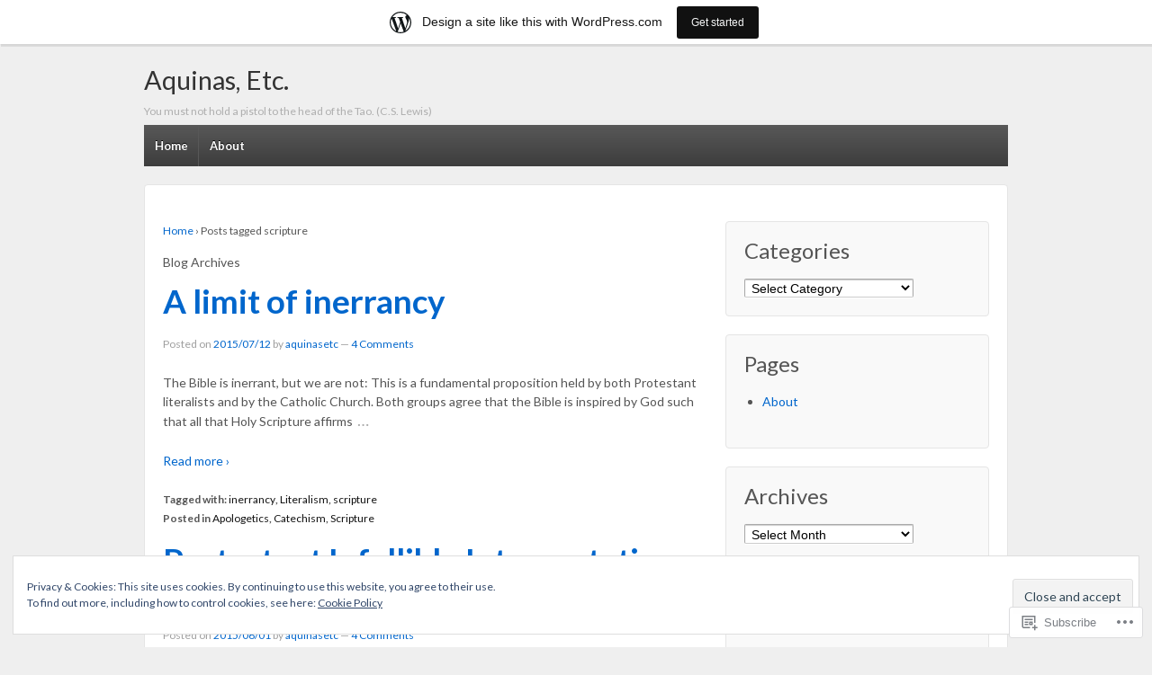

--- FILE ---
content_type: text/html; charset=UTF-8
request_url: https://aquinasetc.wordpress.com/tag/scripture-2/
body_size: 26237
content:
<!DOCTYPE html>
<!--[if !IE]>      <html class="no-js non-ie" lang="en"> <![endif]-->
<!--[if IE 7 ]>	   <html class="no-js ie7" lang="en"> <![endif]-->
<!--[if IE 8 ]>	   <html class="no-js ie8" lang="en"> <![endif]-->
<!--[if IE 9 ]>	   <html class="no-js ie9" lang="en"> <![endif]-->
<!--[if gt IE 9]><!--> <html class="no-js" lang="en"> <!--<![endif]-->
<head>
<meta charset="UTF-8" />
<meta name="viewport" content="width=device-width, user-scalable=no, initial-scale=1.0, minimum-scale=1.0, maximum-scale=1.0">
<title>scripture | Aquinas, Etc.</title>
<link rel="profile" href="http://gmpg.org/xfn/11" />
<link rel="pingback" href="https://aquinasetc.wordpress.com/xmlrpc.php" />

<script type="text/javascript">
  WebFontConfig = {"google":{"families":["Lato:r:latin,latin-ext","Lato:r,i,b,bi:latin,latin-ext"]},"api_url":"https:\/\/fonts-api.wp.com\/css"};
  (function() {
    var wf = document.createElement('script');
    wf.src = '/wp-content/plugins/custom-fonts/js/webfont.js';
    wf.type = 'text/javascript';
    wf.async = 'true';
    var s = document.getElementsByTagName('script')[0];
    s.parentNode.insertBefore(wf, s);
	})();
</script><style id="jetpack-custom-fonts-css">.wf-active .site-name{font-family:"Lato",sans-serif;font-style:normal;font-weight:400}.wf-active body{font-family:"Lato",sans-serif}.wf-active h1, .wf-active h2, .wf-active h3, .wf-active h4, .wf-active h5, .wf-active h6, .wf-active .widget-title, .wf-active .widget-title-home h3{font-family:"Lato",sans-serif;font-style:normal;font-weight:400}.wf-active blockquote p{font-family:"Lato",sans-serif;font-style:normal;font-weight:400}.wf-active #featured h1.featured-title{font-family:"Lato",sans-serif;font-style:normal;font-weight:400}.wf-active .top-widget .widget-title{font-family:"Lato",sans-serif;font-style:normal;font-weight:400}@media screen and (max-width: 980px){.wf-active .featured-title{font-family:"Lato",sans-serif;font-style:normal;font-weight:400}}@media screen and (max-width: 980px){.wf-active .featured-title{font-family:"Lato",sans-serif;font-style:normal;font-weight:400}}@media screen and (max-width: 980px){.wf-active .featured-title{font-family:"Lato",sans-serif;font-style:normal;font-weight:400}}</style>
<meta name='robots' content='max-image-preview:large' />
<link rel='dns-prefetch' href='//s0.wp.com' />
<link rel='dns-prefetch' href='//af.pubmine.com' />
<link rel="alternate" type="application/rss+xml" title="Aquinas, Etc. &raquo; Feed" href="https://aquinasetc.wordpress.com/feed/" />
<link rel="alternate" type="application/rss+xml" title="Aquinas, Etc. &raquo; Comments Feed" href="https://aquinasetc.wordpress.com/comments/feed/" />
<link rel="alternate" type="application/rss+xml" title="Aquinas, Etc. &raquo; scripture Tag Feed" href="https://aquinasetc.wordpress.com/tag/scripture-2/feed/" />
	<script type="text/javascript">
		/* <![CDATA[ */
		function addLoadEvent(func) {
			var oldonload = window.onload;
			if (typeof window.onload != 'function') {
				window.onload = func;
			} else {
				window.onload = function () {
					oldonload();
					func();
				}
			}
		}
		/* ]]> */
	</script>
	<link crossorigin='anonymous' rel='stylesheet' id='all-css-0-1' href='/_static/??-eJx9jt0KwjAMhV/IGocy8UJ8lq6LJWv6w5pS9vZ2ygRRvAmc5Ms5B2pSJgbBIOCLSlwshQyVRouSAUu7RkeoWFcQ9Im1YIYsC+Pe5LyD3wZMrmETStLGqaf6wgeO9v3g9exQKFg16Bka+rn5l7WlvDT4GNcxFm4NKNwpkKDKZo7Mm15Wv5u/due+60+HS3+cHq8WY5A=&cssminify=yes' type='text/css' media='all' />
<style id='wp-emoji-styles-inline-css'>

	img.wp-smiley, img.emoji {
		display: inline !important;
		border: none !important;
		box-shadow: none !important;
		height: 1em !important;
		width: 1em !important;
		margin: 0 0.07em !important;
		vertical-align: -0.1em !important;
		background: none !important;
		padding: 0 !important;
	}
/*# sourceURL=wp-emoji-styles-inline-css */
</style>
<link crossorigin='anonymous' rel='stylesheet' id='all-css-2-1' href='/wp-content/plugins/gutenberg-core/v22.2.0/build/styles/block-library/style.css?m=1764855221i&cssminify=yes' type='text/css' media='all' />
<style id='wp-block-library-inline-css'>
.has-text-align-justify {
	text-align:justify;
}
.has-text-align-justify{text-align:justify;}

/*# sourceURL=wp-block-library-inline-css */
</style><style id='global-styles-inline-css'>
:root{--wp--preset--aspect-ratio--square: 1;--wp--preset--aspect-ratio--4-3: 4/3;--wp--preset--aspect-ratio--3-4: 3/4;--wp--preset--aspect-ratio--3-2: 3/2;--wp--preset--aspect-ratio--2-3: 2/3;--wp--preset--aspect-ratio--16-9: 16/9;--wp--preset--aspect-ratio--9-16: 9/16;--wp--preset--color--black: #000000;--wp--preset--color--cyan-bluish-gray: #abb8c3;--wp--preset--color--white: #ffffff;--wp--preset--color--pale-pink: #f78da7;--wp--preset--color--vivid-red: #cf2e2e;--wp--preset--color--luminous-vivid-orange: #ff6900;--wp--preset--color--luminous-vivid-amber: #fcb900;--wp--preset--color--light-green-cyan: #7bdcb5;--wp--preset--color--vivid-green-cyan: #00d084;--wp--preset--color--pale-cyan-blue: #8ed1fc;--wp--preset--color--vivid-cyan-blue: #0693e3;--wp--preset--color--vivid-purple: #9b51e0;--wp--preset--gradient--vivid-cyan-blue-to-vivid-purple: linear-gradient(135deg,rgb(6,147,227) 0%,rgb(155,81,224) 100%);--wp--preset--gradient--light-green-cyan-to-vivid-green-cyan: linear-gradient(135deg,rgb(122,220,180) 0%,rgb(0,208,130) 100%);--wp--preset--gradient--luminous-vivid-amber-to-luminous-vivid-orange: linear-gradient(135deg,rgb(252,185,0) 0%,rgb(255,105,0) 100%);--wp--preset--gradient--luminous-vivid-orange-to-vivid-red: linear-gradient(135deg,rgb(255,105,0) 0%,rgb(207,46,46) 100%);--wp--preset--gradient--very-light-gray-to-cyan-bluish-gray: linear-gradient(135deg,rgb(238,238,238) 0%,rgb(169,184,195) 100%);--wp--preset--gradient--cool-to-warm-spectrum: linear-gradient(135deg,rgb(74,234,220) 0%,rgb(151,120,209) 20%,rgb(207,42,186) 40%,rgb(238,44,130) 60%,rgb(251,105,98) 80%,rgb(254,248,76) 100%);--wp--preset--gradient--blush-light-purple: linear-gradient(135deg,rgb(255,206,236) 0%,rgb(152,150,240) 100%);--wp--preset--gradient--blush-bordeaux: linear-gradient(135deg,rgb(254,205,165) 0%,rgb(254,45,45) 50%,rgb(107,0,62) 100%);--wp--preset--gradient--luminous-dusk: linear-gradient(135deg,rgb(255,203,112) 0%,rgb(199,81,192) 50%,rgb(65,88,208) 100%);--wp--preset--gradient--pale-ocean: linear-gradient(135deg,rgb(255,245,203) 0%,rgb(182,227,212) 50%,rgb(51,167,181) 100%);--wp--preset--gradient--electric-grass: linear-gradient(135deg,rgb(202,248,128) 0%,rgb(113,206,126) 100%);--wp--preset--gradient--midnight: linear-gradient(135deg,rgb(2,3,129) 0%,rgb(40,116,252) 100%);--wp--preset--font-size--small: 13px;--wp--preset--font-size--medium: 20px;--wp--preset--font-size--large: 36px;--wp--preset--font-size--x-large: 42px;--wp--preset--font-family--albert-sans: 'Albert Sans', sans-serif;--wp--preset--font-family--alegreya: Alegreya, serif;--wp--preset--font-family--arvo: Arvo, serif;--wp--preset--font-family--bodoni-moda: 'Bodoni Moda', serif;--wp--preset--font-family--bricolage-grotesque: 'Bricolage Grotesque', sans-serif;--wp--preset--font-family--cabin: Cabin, sans-serif;--wp--preset--font-family--chivo: Chivo, sans-serif;--wp--preset--font-family--commissioner: Commissioner, sans-serif;--wp--preset--font-family--cormorant: Cormorant, serif;--wp--preset--font-family--courier-prime: 'Courier Prime', monospace;--wp--preset--font-family--crimson-pro: 'Crimson Pro', serif;--wp--preset--font-family--dm-mono: 'DM Mono', monospace;--wp--preset--font-family--dm-sans: 'DM Sans', sans-serif;--wp--preset--font-family--dm-serif-display: 'DM Serif Display', serif;--wp--preset--font-family--domine: Domine, serif;--wp--preset--font-family--eb-garamond: 'EB Garamond', serif;--wp--preset--font-family--epilogue: Epilogue, sans-serif;--wp--preset--font-family--fahkwang: Fahkwang, sans-serif;--wp--preset--font-family--figtree: Figtree, sans-serif;--wp--preset--font-family--fira-sans: 'Fira Sans', sans-serif;--wp--preset--font-family--fjalla-one: 'Fjalla One', sans-serif;--wp--preset--font-family--fraunces: Fraunces, serif;--wp--preset--font-family--gabarito: Gabarito, system-ui;--wp--preset--font-family--ibm-plex-mono: 'IBM Plex Mono', monospace;--wp--preset--font-family--ibm-plex-sans: 'IBM Plex Sans', sans-serif;--wp--preset--font-family--ibarra-real-nova: 'Ibarra Real Nova', serif;--wp--preset--font-family--instrument-serif: 'Instrument Serif', serif;--wp--preset--font-family--inter: Inter, sans-serif;--wp--preset--font-family--josefin-sans: 'Josefin Sans', sans-serif;--wp--preset--font-family--jost: Jost, sans-serif;--wp--preset--font-family--libre-baskerville: 'Libre Baskerville', serif;--wp--preset--font-family--libre-franklin: 'Libre Franklin', sans-serif;--wp--preset--font-family--literata: Literata, serif;--wp--preset--font-family--lora: Lora, serif;--wp--preset--font-family--merriweather: Merriweather, serif;--wp--preset--font-family--montserrat: Montserrat, sans-serif;--wp--preset--font-family--newsreader: Newsreader, serif;--wp--preset--font-family--noto-sans-mono: 'Noto Sans Mono', sans-serif;--wp--preset--font-family--nunito: Nunito, sans-serif;--wp--preset--font-family--open-sans: 'Open Sans', sans-serif;--wp--preset--font-family--overpass: Overpass, sans-serif;--wp--preset--font-family--pt-serif: 'PT Serif', serif;--wp--preset--font-family--petrona: Petrona, serif;--wp--preset--font-family--piazzolla: Piazzolla, serif;--wp--preset--font-family--playfair-display: 'Playfair Display', serif;--wp--preset--font-family--plus-jakarta-sans: 'Plus Jakarta Sans', sans-serif;--wp--preset--font-family--poppins: Poppins, sans-serif;--wp--preset--font-family--raleway: Raleway, sans-serif;--wp--preset--font-family--roboto: Roboto, sans-serif;--wp--preset--font-family--roboto-slab: 'Roboto Slab', serif;--wp--preset--font-family--rubik: Rubik, sans-serif;--wp--preset--font-family--rufina: Rufina, serif;--wp--preset--font-family--sora: Sora, sans-serif;--wp--preset--font-family--source-sans-3: 'Source Sans 3', sans-serif;--wp--preset--font-family--source-serif-4: 'Source Serif 4', serif;--wp--preset--font-family--space-mono: 'Space Mono', monospace;--wp--preset--font-family--syne: Syne, sans-serif;--wp--preset--font-family--texturina: Texturina, serif;--wp--preset--font-family--urbanist: Urbanist, sans-serif;--wp--preset--font-family--work-sans: 'Work Sans', sans-serif;--wp--preset--spacing--20: 0.44rem;--wp--preset--spacing--30: 0.67rem;--wp--preset--spacing--40: 1rem;--wp--preset--spacing--50: 1.5rem;--wp--preset--spacing--60: 2.25rem;--wp--preset--spacing--70: 3.38rem;--wp--preset--spacing--80: 5.06rem;--wp--preset--shadow--natural: 6px 6px 9px rgba(0, 0, 0, 0.2);--wp--preset--shadow--deep: 12px 12px 50px rgba(0, 0, 0, 0.4);--wp--preset--shadow--sharp: 6px 6px 0px rgba(0, 0, 0, 0.2);--wp--preset--shadow--outlined: 6px 6px 0px -3px rgb(255, 255, 255), 6px 6px rgb(0, 0, 0);--wp--preset--shadow--crisp: 6px 6px 0px rgb(0, 0, 0);}:where(.is-layout-flex){gap: 0.5em;}:where(.is-layout-grid){gap: 0.5em;}body .is-layout-flex{display: flex;}.is-layout-flex{flex-wrap: wrap;align-items: center;}.is-layout-flex > :is(*, div){margin: 0;}body .is-layout-grid{display: grid;}.is-layout-grid > :is(*, div){margin: 0;}:where(.wp-block-columns.is-layout-flex){gap: 2em;}:where(.wp-block-columns.is-layout-grid){gap: 2em;}:where(.wp-block-post-template.is-layout-flex){gap: 1.25em;}:where(.wp-block-post-template.is-layout-grid){gap: 1.25em;}.has-black-color{color: var(--wp--preset--color--black) !important;}.has-cyan-bluish-gray-color{color: var(--wp--preset--color--cyan-bluish-gray) !important;}.has-white-color{color: var(--wp--preset--color--white) !important;}.has-pale-pink-color{color: var(--wp--preset--color--pale-pink) !important;}.has-vivid-red-color{color: var(--wp--preset--color--vivid-red) !important;}.has-luminous-vivid-orange-color{color: var(--wp--preset--color--luminous-vivid-orange) !important;}.has-luminous-vivid-amber-color{color: var(--wp--preset--color--luminous-vivid-amber) !important;}.has-light-green-cyan-color{color: var(--wp--preset--color--light-green-cyan) !important;}.has-vivid-green-cyan-color{color: var(--wp--preset--color--vivid-green-cyan) !important;}.has-pale-cyan-blue-color{color: var(--wp--preset--color--pale-cyan-blue) !important;}.has-vivid-cyan-blue-color{color: var(--wp--preset--color--vivid-cyan-blue) !important;}.has-vivid-purple-color{color: var(--wp--preset--color--vivid-purple) !important;}.has-black-background-color{background-color: var(--wp--preset--color--black) !important;}.has-cyan-bluish-gray-background-color{background-color: var(--wp--preset--color--cyan-bluish-gray) !important;}.has-white-background-color{background-color: var(--wp--preset--color--white) !important;}.has-pale-pink-background-color{background-color: var(--wp--preset--color--pale-pink) !important;}.has-vivid-red-background-color{background-color: var(--wp--preset--color--vivid-red) !important;}.has-luminous-vivid-orange-background-color{background-color: var(--wp--preset--color--luminous-vivid-orange) !important;}.has-luminous-vivid-amber-background-color{background-color: var(--wp--preset--color--luminous-vivid-amber) !important;}.has-light-green-cyan-background-color{background-color: var(--wp--preset--color--light-green-cyan) !important;}.has-vivid-green-cyan-background-color{background-color: var(--wp--preset--color--vivid-green-cyan) !important;}.has-pale-cyan-blue-background-color{background-color: var(--wp--preset--color--pale-cyan-blue) !important;}.has-vivid-cyan-blue-background-color{background-color: var(--wp--preset--color--vivid-cyan-blue) !important;}.has-vivid-purple-background-color{background-color: var(--wp--preset--color--vivid-purple) !important;}.has-black-border-color{border-color: var(--wp--preset--color--black) !important;}.has-cyan-bluish-gray-border-color{border-color: var(--wp--preset--color--cyan-bluish-gray) !important;}.has-white-border-color{border-color: var(--wp--preset--color--white) !important;}.has-pale-pink-border-color{border-color: var(--wp--preset--color--pale-pink) !important;}.has-vivid-red-border-color{border-color: var(--wp--preset--color--vivid-red) !important;}.has-luminous-vivid-orange-border-color{border-color: var(--wp--preset--color--luminous-vivid-orange) !important;}.has-luminous-vivid-amber-border-color{border-color: var(--wp--preset--color--luminous-vivid-amber) !important;}.has-light-green-cyan-border-color{border-color: var(--wp--preset--color--light-green-cyan) !important;}.has-vivid-green-cyan-border-color{border-color: var(--wp--preset--color--vivid-green-cyan) !important;}.has-pale-cyan-blue-border-color{border-color: var(--wp--preset--color--pale-cyan-blue) !important;}.has-vivid-cyan-blue-border-color{border-color: var(--wp--preset--color--vivid-cyan-blue) !important;}.has-vivid-purple-border-color{border-color: var(--wp--preset--color--vivid-purple) !important;}.has-vivid-cyan-blue-to-vivid-purple-gradient-background{background: var(--wp--preset--gradient--vivid-cyan-blue-to-vivid-purple) !important;}.has-light-green-cyan-to-vivid-green-cyan-gradient-background{background: var(--wp--preset--gradient--light-green-cyan-to-vivid-green-cyan) !important;}.has-luminous-vivid-amber-to-luminous-vivid-orange-gradient-background{background: var(--wp--preset--gradient--luminous-vivid-amber-to-luminous-vivid-orange) !important;}.has-luminous-vivid-orange-to-vivid-red-gradient-background{background: var(--wp--preset--gradient--luminous-vivid-orange-to-vivid-red) !important;}.has-very-light-gray-to-cyan-bluish-gray-gradient-background{background: var(--wp--preset--gradient--very-light-gray-to-cyan-bluish-gray) !important;}.has-cool-to-warm-spectrum-gradient-background{background: var(--wp--preset--gradient--cool-to-warm-spectrum) !important;}.has-blush-light-purple-gradient-background{background: var(--wp--preset--gradient--blush-light-purple) !important;}.has-blush-bordeaux-gradient-background{background: var(--wp--preset--gradient--blush-bordeaux) !important;}.has-luminous-dusk-gradient-background{background: var(--wp--preset--gradient--luminous-dusk) !important;}.has-pale-ocean-gradient-background{background: var(--wp--preset--gradient--pale-ocean) !important;}.has-electric-grass-gradient-background{background: var(--wp--preset--gradient--electric-grass) !important;}.has-midnight-gradient-background{background: var(--wp--preset--gradient--midnight) !important;}.has-small-font-size{font-size: var(--wp--preset--font-size--small) !important;}.has-medium-font-size{font-size: var(--wp--preset--font-size--medium) !important;}.has-large-font-size{font-size: var(--wp--preset--font-size--large) !important;}.has-x-large-font-size{font-size: var(--wp--preset--font-size--x-large) !important;}.has-albert-sans-font-family{font-family: var(--wp--preset--font-family--albert-sans) !important;}.has-alegreya-font-family{font-family: var(--wp--preset--font-family--alegreya) !important;}.has-arvo-font-family{font-family: var(--wp--preset--font-family--arvo) !important;}.has-bodoni-moda-font-family{font-family: var(--wp--preset--font-family--bodoni-moda) !important;}.has-bricolage-grotesque-font-family{font-family: var(--wp--preset--font-family--bricolage-grotesque) !important;}.has-cabin-font-family{font-family: var(--wp--preset--font-family--cabin) !important;}.has-chivo-font-family{font-family: var(--wp--preset--font-family--chivo) !important;}.has-commissioner-font-family{font-family: var(--wp--preset--font-family--commissioner) !important;}.has-cormorant-font-family{font-family: var(--wp--preset--font-family--cormorant) !important;}.has-courier-prime-font-family{font-family: var(--wp--preset--font-family--courier-prime) !important;}.has-crimson-pro-font-family{font-family: var(--wp--preset--font-family--crimson-pro) !important;}.has-dm-mono-font-family{font-family: var(--wp--preset--font-family--dm-mono) !important;}.has-dm-sans-font-family{font-family: var(--wp--preset--font-family--dm-sans) !important;}.has-dm-serif-display-font-family{font-family: var(--wp--preset--font-family--dm-serif-display) !important;}.has-domine-font-family{font-family: var(--wp--preset--font-family--domine) !important;}.has-eb-garamond-font-family{font-family: var(--wp--preset--font-family--eb-garamond) !important;}.has-epilogue-font-family{font-family: var(--wp--preset--font-family--epilogue) !important;}.has-fahkwang-font-family{font-family: var(--wp--preset--font-family--fahkwang) !important;}.has-figtree-font-family{font-family: var(--wp--preset--font-family--figtree) !important;}.has-fira-sans-font-family{font-family: var(--wp--preset--font-family--fira-sans) !important;}.has-fjalla-one-font-family{font-family: var(--wp--preset--font-family--fjalla-one) !important;}.has-fraunces-font-family{font-family: var(--wp--preset--font-family--fraunces) !important;}.has-gabarito-font-family{font-family: var(--wp--preset--font-family--gabarito) !important;}.has-ibm-plex-mono-font-family{font-family: var(--wp--preset--font-family--ibm-plex-mono) !important;}.has-ibm-plex-sans-font-family{font-family: var(--wp--preset--font-family--ibm-plex-sans) !important;}.has-ibarra-real-nova-font-family{font-family: var(--wp--preset--font-family--ibarra-real-nova) !important;}.has-instrument-serif-font-family{font-family: var(--wp--preset--font-family--instrument-serif) !important;}.has-inter-font-family{font-family: var(--wp--preset--font-family--inter) !important;}.has-josefin-sans-font-family{font-family: var(--wp--preset--font-family--josefin-sans) !important;}.has-jost-font-family{font-family: var(--wp--preset--font-family--jost) !important;}.has-libre-baskerville-font-family{font-family: var(--wp--preset--font-family--libre-baskerville) !important;}.has-libre-franklin-font-family{font-family: var(--wp--preset--font-family--libre-franklin) !important;}.has-literata-font-family{font-family: var(--wp--preset--font-family--literata) !important;}.has-lora-font-family{font-family: var(--wp--preset--font-family--lora) !important;}.has-merriweather-font-family{font-family: var(--wp--preset--font-family--merriweather) !important;}.has-montserrat-font-family{font-family: var(--wp--preset--font-family--montserrat) !important;}.has-newsreader-font-family{font-family: var(--wp--preset--font-family--newsreader) !important;}.has-noto-sans-mono-font-family{font-family: var(--wp--preset--font-family--noto-sans-mono) !important;}.has-nunito-font-family{font-family: var(--wp--preset--font-family--nunito) !important;}.has-open-sans-font-family{font-family: var(--wp--preset--font-family--open-sans) !important;}.has-overpass-font-family{font-family: var(--wp--preset--font-family--overpass) !important;}.has-pt-serif-font-family{font-family: var(--wp--preset--font-family--pt-serif) !important;}.has-petrona-font-family{font-family: var(--wp--preset--font-family--petrona) !important;}.has-piazzolla-font-family{font-family: var(--wp--preset--font-family--piazzolla) !important;}.has-playfair-display-font-family{font-family: var(--wp--preset--font-family--playfair-display) !important;}.has-plus-jakarta-sans-font-family{font-family: var(--wp--preset--font-family--plus-jakarta-sans) !important;}.has-poppins-font-family{font-family: var(--wp--preset--font-family--poppins) !important;}.has-raleway-font-family{font-family: var(--wp--preset--font-family--raleway) !important;}.has-roboto-font-family{font-family: var(--wp--preset--font-family--roboto) !important;}.has-roboto-slab-font-family{font-family: var(--wp--preset--font-family--roboto-slab) !important;}.has-rubik-font-family{font-family: var(--wp--preset--font-family--rubik) !important;}.has-rufina-font-family{font-family: var(--wp--preset--font-family--rufina) !important;}.has-sora-font-family{font-family: var(--wp--preset--font-family--sora) !important;}.has-source-sans-3-font-family{font-family: var(--wp--preset--font-family--source-sans-3) !important;}.has-source-serif-4-font-family{font-family: var(--wp--preset--font-family--source-serif-4) !important;}.has-space-mono-font-family{font-family: var(--wp--preset--font-family--space-mono) !important;}.has-syne-font-family{font-family: var(--wp--preset--font-family--syne) !important;}.has-texturina-font-family{font-family: var(--wp--preset--font-family--texturina) !important;}.has-urbanist-font-family{font-family: var(--wp--preset--font-family--urbanist) !important;}.has-work-sans-font-family{font-family: var(--wp--preset--font-family--work-sans) !important;}
/*# sourceURL=global-styles-inline-css */
</style>

<style id='classic-theme-styles-inline-css'>
/*! This file is auto-generated */
.wp-block-button__link{color:#fff;background-color:#32373c;border-radius:9999px;box-shadow:none;text-decoration:none;padding:calc(.667em + 2px) calc(1.333em + 2px);font-size:1.125em}.wp-block-file__button{background:#32373c;color:#fff;text-decoration:none}
/*# sourceURL=/wp-includes/css/classic-themes.min.css */
</style>
<link crossorigin='anonymous' rel='stylesheet' id='all-css-4-1' href='/_static/??-eJyFj9kKwkAMRX/ITKiULg/it3SJ4+hsTKYt/r0pglaE+hKSyzkhwSXCEHwmnzHaSRvPOITehuHOeFRFowpg46IlSDSrEkfD+U0A54clNTAfcLPITfDZlUhyF7u8Eo5G05ElJ9ietkRxoO9jImaQ6szkIF9F5B/vFWOcehQ8Bs9mJvx7WiJ5QkurUajNuCdpCiCvd9kE/zXAxXYmrerZnYq6qtu2rJry9gQMsoMm&cssminify=yes' type='text/css' media='all' />
<style id='jetpack-global-styles-frontend-style-inline-css'>
:root { --font-headings: unset; --font-base: unset; --font-headings-default: -apple-system,BlinkMacSystemFont,"Segoe UI",Roboto,Oxygen-Sans,Ubuntu,Cantarell,"Helvetica Neue",sans-serif; --font-base-default: -apple-system,BlinkMacSystemFont,"Segoe UI",Roboto,Oxygen-Sans,Ubuntu,Cantarell,"Helvetica Neue",sans-serif;}
/*# sourceURL=jetpack-global-styles-frontend-style-inline-css */
</style>
<link crossorigin='anonymous' rel='stylesheet' id='all-css-6-1' href='/_static/??-eJyNjcEKwjAQRH/IuFRT6kX8FNkmS5K6yQY3Qfx7bfEiXrwM82B4A49qnJRGpUHupnIPqSgs1Cq624chi6zhO5OCRryTR++fW00l7J3qDv43XVNxoOISsmEJol/wY2uR8vs3WggsM/I6uOTzMI3Hw8lOg11eUT1JKA==&cssminify=yes' type='text/css' media='all' />
<script type="text/javascript" id="wpcom-actionbar-placeholder-js-extra">
/* <![CDATA[ */
var actionbardata = {"siteID":"14030153","postID":"0","siteURL":"https://aquinasetc.wordpress.com","xhrURL":"https://aquinasetc.wordpress.com/wp-admin/admin-ajax.php","nonce":"8d63a61e57","isLoggedIn":"","statusMessage":"","subsEmailDefault":"instantly","proxyScriptUrl":"https://s0.wp.com/wp-content/js/wpcom-proxy-request.js?m=1513050504i&amp;ver=20211021","i18n":{"followedText":"New posts from this site will now appear in your \u003Ca href=\"https://wordpress.com/reader\"\u003EReader\u003C/a\u003E","foldBar":"Collapse this bar","unfoldBar":"Expand this bar","shortLinkCopied":"Shortlink copied to clipboard."}};
//# sourceURL=wpcom-actionbar-placeholder-js-extra
/* ]]> */
</script>
<script type="text/javascript" id="jetpack-mu-wpcom-settings-js-before">
/* <![CDATA[ */
var JETPACK_MU_WPCOM_SETTINGS = {"assetsUrl":"https://s0.wp.com/wp-content/mu-plugins/jetpack-mu-wpcom-plugin/moon/jetpack_vendor/automattic/jetpack-mu-wpcom/src/build/"};
//# sourceURL=jetpack-mu-wpcom-settings-js-before
/* ]]> */
</script>
<script crossorigin='anonymous' type='text/javascript'  src='/_static/??-eJyFTkkOwjAM/BAmpYjtgHhLm1ghVeIEO2kpr6dlE+LCaTSaVQ0JdKSMlFUnin2GxPE6LjtZqElzpH0xKLPYXQry+IJlcPTXBMFZbjJ+m99r+YxhiqTSKkZJkcT1+PjwYRCiQSZ3499w66OF5It1JGqIbBojoH0j8nyhQ1J9PQNQJLAmzRWncFzt6mqzrrb7Q3cHtxtdBw=='></script>
<script type="text/javascript" id="rlt-proxy-js-after">
/* <![CDATA[ */
	rltInitialize( {"token":null,"iframeOrigins":["https:\/\/widgets.wp.com"]} );
//# sourceURL=rlt-proxy-js-after
/* ]]> */
</script>
<link rel="EditURI" type="application/rsd+xml" title="RSD" href="https://aquinasetc.wordpress.com/xmlrpc.php?rsd" />
<meta name="generator" content="WordPress.com" />

<!-- Jetpack Open Graph Tags -->
<meta property="og:type" content="website" />
<meta property="og:title" content="scripture &#8211; Aquinas, Etc." />
<meta property="og:url" content="https://aquinasetc.wordpress.com/tag/scripture-2/" />
<meta property="og:site_name" content="Aquinas, Etc." />
<meta property="og:image" content="https://s0.wp.com/i/blank.jpg?m=1383295312i" />
<meta property="og:image:width" content="200" />
<meta property="og:image:height" content="200" />
<meta property="og:image:alt" content="" />
<meta property="og:locale" content="en_US" />
<meta property="fb:app_id" content="249643311490" />
<meta name="twitter:creator" content="@aquinasetc" />
<meta name="twitter:site" content="@aquinasetc" />

<!-- End Jetpack Open Graph Tags -->
<link rel="shortcut icon" type="image/x-icon" href="https://s0.wp.com/i/favicon.ico?m=1713425267i" sizes="16x16 24x24 32x32 48x48" />
<link rel="icon" type="image/x-icon" href="https://s0.wp.com/i/favicon.ico?m=1713425267i" sizes="16x16 24x24 32x32 48x48" />
<link rel="apple-touch-icon" href="https://s0.wp.com/i/webclip.png?m=1713868326i" />
<link rel='openid.server' href='https://aquinasetc.wordpress.com/?openidserver=1' />
<link rel='openid.delegate' href='https://aquinasetc.wordpress.com/' />
<link rel="search" type="application/opensearchdescription+xml" href="https://aquinasetc.wordpress.com/osd.xml" title="Aquinas, Etc." />
<link rel="search" type="application/opensearchdescription+xml" href="https://s1.wp.com/opensearch.xml" title="WordPress.com" />
		<style type="text/css">
			.recentcomments a {
				display: inline !important;
				padding: 0 !important;
				margin: 0 !important;
			}

			table.recentcommentsavatartop img.avatar, table.recentcommentsavatarend img.avatar {
				border: 0px;
				margin: 0;
			}

			table.recentcommentsavatartop a, table.recentcommentsavatarend a {
				border: 0px !important;
				background-color: transparent !important;
			}

			td.recentcommentsavatarend, td.recentcommentsavatartop {
				padding: 0px 0px 1px 0px;
				margin: 0px;
			}

			td.recentcommentstextend {
				border: none !important;
				padding: 0px 0px 2px 10px;
			}

			.rtl td.recentcommentstextend {
				padding: 0px 10px 2px 0px;
			}

			td.recentcommentstexttop {
				border: none;
				padding: 0px 0px 0px 10px;
			}

			.rtl td.recentcommentstexttop {
				padding: 0px 10px 0px 0px;
			}
		</style>
		<meta name="description" content="Posts about scripture written by aquinasetc" />
<script type="text/javascript">
/* <![CDATA[ */
var wa_client = {}; wa_client.cmd = []; wa_client.config = { 'blog_id': 14030153, 'blog_language': 'en', 'is_wordads': false, 'hosting_type': 0, 'afp_account_id': null, 'afp_host_id': 5038568878849053, 'theme': 'pub/responsive', '_': { 'title': 'Advertisement', 'privacy_settings': 'Privacy Settings' }, 'formats': [ 'belowpost', 'bottom_sticky', 'sidebar_sticky_right', 'sidebar', 'gutenberg_rectangle', 'gutenberg_leaderboard', 'gutenberg_mobile_leaderboard', 'gutenberg_skyscraper' ] };
/* ]]> */
</script>
		<script type="text/javascript">

			window.doNotSellCallback = function() {

				var linkElements = [
					'a[href="https://wordpress.com/?ref=footer_blog"]',
					'a[href="https://wordpress.com/?ref=footer_website"]',
					'a[href="https://wordpress.com/?ref=vertical_footer"]',
					'a[href^="https://wordpress.com/?ref=footer_segment_"]',
				].join(',');

				var dnsLink = document.createElement( 'a' );
				dnsLink.href = 'https://wordpress.com/advertising-program-optout/';
				dnsLink.classList.add( 'do-not-sell-link' );
				dnsLink.rel = 'nofollow';
				dnsLink.style.marginLeft = '0.5em';
				dnsLink.textContent = 'Do Not Sell or Share My Personal Information';

				var creditLinks = document.querySelectorAll( linkElements );

				if ( 0 === creditLinks.length ) {
					return false;
				}

				Array.prototype.forEach.call( creditLinks, function( el ) {
					el.insertAdjacentElement( 'afterend', dnsLink );
				});

				return true;
			};

		</script>
		<script type="text/javascript">
	window.google_analytics_uacct = "UA-52447-2";
</script>

<script type="text/javascript">
	var _gaq = _gaq || [];
	_gaq.push(['_setAccount', 'UA-52447-2']);
	_gaq.push(['_gat._anonymizeIp']);
	_gaq.push(['_setDomainName', 'wordpress.com']);
	_gaq.push(['_initData']);
	_gaq.push(['_trackPageview']);

	(function() {
		var ga = document.createElement('script'); ga.type = 'text/javascript'; ga.async = true;
		ga.src = ('https:' == document.location.protocol ? 'https://ssl' : 'http://www') + '.google-analytics.com/ga.js';
		(document.getElementsByTagName('head')[0] || document.getElementsByTagName('body')[0]).appendChild(ga);
	})();
</script>
<link crossorigin='anonymous' rel='stylesheet' id='all-css-0-3' href='/_static/??-eJydjdEKwjAMRX/ILcyhwwfxU2RLw8iWNqVpGft7J6jgizAfz+VwLiyxQg2ZQgZfqihl5GAwUY49zi8GrxrgzgFhKCwOrAyGiWNm3eQvqj2HGs0OsLcsivMWWzhS2lvw6oqQAfZJi5F8pPfwbzCzkKvGXoTS+oueBzd/bbpTe+nObXOcHqQUg2Q=&cssminify=yes' type='text/css' media='all' />
</head>

<body class="archive tag tag-scripture-2 tag-34950978 wp-theme-pubresponsive customizer-styles-applied jetpack-reblog-enabled has-marketing-bar has-marketing-bar-theme-responsive">

<div id="container" class="hfeed">

	<div id="header">

		
	
		<div id="logo">
				<a href="https://aquinasetc.wordpress.com/" class="site-logo-link" rel="home" itemprop="url"></a>			<span class="site-name site-title"><a href="https://aquinasetc.wordpress.com/" title="Aquinas, Etc." rel="home">Aquinas, Etc.</a></span>
			<span class="site-description">You must not hold a pistol to the head of the Tao. (C.S. Lewis)</span>
		</div>

	
	
			<nav role="navigation" class="site-navigation main-navigation">
			<h1 class="assistive-text">Menu</h1>
			<div class="assistive-text skip-link"><a href="#content" title="Skip to content">Skip to content</a></div>

			<ul class="menu">
<li ><a href="https://aquinasetc.wordpress.com/">Home</a></li><li class="page_item page-item-2"><a href="https://aquinasetc.wordpress.com/about/">About</a></li>
</ul>
		</nav><!-- .site-navigation .main-navigation -->
	
	
	</div><!-- end of #header -->

	<div id="wrapper" class="clearfix">
		<div id="content-archive" class="grid col-620">


		<div class="breadcrumb-list"><a href="https://aquinasetc.wordpress.com/">Home</a> <span class="chevron">&#8250;</span> <span class="breadcrumb-current">Posts tagged scripture</span></div>
			<h6>
									Blog Archives							</h6>

	
			<div id="post-1156" class="post-1156 post type-post status-publish format-standard hentry category-apologetics category-catechism category-scripture tag-inerrancy tag-literalism tag-scripture-2">
				<h1 class="post-title"><a href="https://aquinasetc.wordpress.com/2015/07/12/a-limit-of-inerrancy/" rel="bookmark">A limit of&nbsp;inerrancy</a></h1>

				<div class="post-meta">
					<span class="meta-prep meta-prep-author posted">Posted on </span><a href="https://aquinasetc.wordpress.com/2015/07/12/a-limit-of-inerrancy/" title="12:07" rel="bookmark"><span class="timestamp">2015/07/12</span></a><span class="byline"> by </span><span class="author vcard"><a class="url fn n" href="https://aquinasetc.wordpress.com/author/aquinasetc/" title="View all posts by aquinasetc">aquinasetc</a></span>
											<span class="comments-link">
							<span class="mdash">&mdash;</span>
							<a href="https://aquinasetc.wordpress.com/2015/07/12/a-limit-of-inerrancy/#comments">4 Comments</a>						</span>
									</div><!-- end of .post-meta -->

				<div class="post-entry">
					
					<p>The Bible is inerrant, but we are not: This is a fundamental proposition held by both Protestant literalists and by the Catholic Church. Both groups agree that the Bible is inspired by God such that all that Holy Scripture affirms<span class="ellipsis">&hellip;</span></p>
<div class="read-more"><a href="https://aquinasetc.wordpress.com/2015/07/12/a-limit-of-inerrancy/">Read more &#8250;</a></div>
<p><!-- end of .read-more --></p>
									</div><!-- end of .post-entry -->

				<div class="post-data">
					Tagged with: <a href="https://aquinasetc.wordpress.com/tag/inerrancy/" rel="tag">inerrancy</a>, <a href="https://aquinasetc.wordpress.com/tag/literalism/" rel="tag">Literalism</a>, <a href="https://aquinasetc.wordpress.com/tag/scripture-2/" rel="tag">scripture</a><br />					Posted in <a href="https://aquinasetc.wordpress.com/category/apologetics/" rel="category tag">Apologetics</a>, <a href="https://aquinasetc.wordpress.com/category/catechism/" rel="category tag">Catechism</a>, <a href="https://aquinasetc.wordpress.com/category/scripture/" rel="category tag">Scripture</a>				</div><!-- end of .post-data -->

							</div><!-- end of #post-1156 -->

			
	
			<div id="post-1144" class="post-1144 post type-post status-publish format-standard hentry category-apologetics category-calvinism category-epistemology category-infallibility category-protestantism category-scripture category-solo-scriptura tag-apologetics-2 tag-hermeneutics tag-protestantism tag-scripture-2 tag-solo-scriptura-2">
				<h1 class="post-title"><a href="https://aquinasetc.wordpress.com/2015/06/01/protestant-infallible-interpretation-part-3/" rel="bookmark">Protestant Infallible Interpretation, Part&nbsp;3</a></h1>

				<div class="post-meta">
					<span class="meta-prep meta-prep-author posted">Posted on </span><a href="https://aquinasetc.wordpress.com/2015/06/01/protestant-infallible-interpretation-part-3/" title="07:31" rel="bookmark"><span class="timestamp">2015/06/01</span></a><span class="byline"> by </span><span class="author vcard"><a class="url fn n" href="https://aquinasetc.wordpress.com/author/aquinasetc/" title="View all posts by aquinasetc">aquinasetc</a></span>
											<span class="comments-link">
							<span class="mdash">&mdash;</span>
							<a href="https://aquinasetc.wordpress.com/2015/06/01/protestant-infallible-interpretation-part-3/#comments">4 Comments</a>						</span>
									</div><!-- end of .post-meta -->

				<div class="post-entry">
					
					<p>Last time, we ended with a question that becomes necessary as a consequence of certain opinions that were held by (for example) Martin Luther: to wit, that the Holy Spirit helps a person to correctly interpret the Bible. The question<span class="ellipsis">&hellip;</span></p>
<div class="read-more"><a href="https://aquinasetc.wordpress.com/2015/06/01/protestant-infallible-interpretation-part-3/">Read more &#8250;</a></div>
<p><!-- end of .read-more --></p>
									</div><!-- end of .post-entry -->

				<div class="post-data">
					Tagged with: <a href="https://aquinasetc.wordpress.com/tag/apologetics-2/" rel="tag">apologetics</a>, <a href="https://aquinasetc.wordpress.com/tag/hermeneutics/" rel="tag">hermeneutics</a>, <a href="https://aquinasetc.wordpress.com/tag/protestantism/" rel="tag">Protestantism</a>, <a href="https://aquinasetc.wordpress.com/tag/scripture-2/" rel="tag">scripture</a>, <a href="https://aquinasetc.wordpress.com/tag/solo-scriptura-2/" rel="tag">solo scriptura</a><br />					Posted in <a href="https://aquinasetc.wordpress.com/category/apologetics/" rel="category tag">Apologetics</a>, <a href="https://aquinasetc.wordpress.com/category/calvinism/" rel="category tag">Calvinism</a>, <a href="https://aquinasetc.wordpress.com/category/epistemology/" rel="category tag">Epistemology</a>, <a href="https://aquinasetc.wordpress.com/category/infallibility/" rel="category tag">Infallibility</a>, <a href="https://aquinasetc.wordpress.com/category/protestantism/" rel="category tag">Protestantism</a>, <a href="https://aquinasetc.wordpress.com/category/scripture/" rel="category tag">Scripture</a>, <a href="https://aquinasetc.wordpress.com/category/solo-scriptura/" rel="category tag">Solo Scriptura</a>				</div><!-- end of .post-data -->

							</div><!-- end of #post-1144 -->

			
	
			<div id="post-1142" class="post-1142 post type-post status-publish format-standard hentry category-apologetics category-calvinism category-epistemology category-fides-et-ratio category-infallibility category-protestantism category-solo-scriptura tag-hermeneutics tag-holy-spirit tag-martin-luther tag-protestantism tag-scripture-2 tag-solo-scriptura-2">
				<h1 class="post-title"><a href="https://aquinasetc.wordpress.com/2015/05/31/protestant-infallible-interpretation-part-2/" rel="bookmark">Protestant Infallible Interpretation, Part&nbsp;2</a></h1>

				<div class="post-meta">
					<span class="meta-prep meta-prep-author posted">Posted on </span><a href="https://aquinasetc.wordpress.com/2015/05/31/protestant-infallible-interpretation-part-2/" title="15:10" rel="bookmark"><span class="timestamp">2015/05/31</span></a><span class="byline"> by </span><span class="author vcard"><a class="url fn n" href="https://aquinasetc.wordpress.com/author/aquinasetc/" title="View all posts by aquinasetc">aquinasetc</a></span>
											<span class="comments-link">
							<span class="mdash">&mdash;</span>
							<a href="https://aquinasetc.wordpress.com/2015/05/31/protestant-infallible-interpretation-part-2/#respond">Leave a comment</a>						</span>
									</div><!-- end of .post-meta -->

				<div class="post-entry">
					
					<p>In our last episode, I examined the Reformed/Presbyterian notion that Scripture is the “infallible interpreter” of Scripture. This model of exegesis does not work, I argued, because the Bible is an object and objects do not interpret themselves. Interpretation is<span class="ellipsis">&hellip;</span></p>
<div class="read-more"><a href="https://aquinasetc.wordpress.com/2015/05/31/protestant-infallible-interpretation-part-2/">Read more &#8250;</a></div>
<p><!-- end of .read-more --></p>
									</div><!-- end of .post-entry -->

				<div class="post-data">
					Tagged with: <a href="https://aquinasetc.wordpress.com/tag/hermeneutics/" rel="tag">hermeneutics</a>, <a href="https://aquinasetc.wordpress.com/tag/holy-spirit/" rel="tag">Holy Spirit</a>, <a href="https://aquinasetc.wordpress.com/tag/martin-luther/" rel="tag">Martin Luther</a>, <a href="https://aquinasetc.wordpress.com/tag/protestantism/" rel="tag">Protestantism</a>, <a href="https://aquinasetc.wordpress.com/tag/scripture-2/" rel="tag">scripture</a>, <a href="https://aquinasetc.wordpress.com/tag/solo-scriptura-2/" rel="tag">solo scriptura</a><br />					Posted in <a href="https://aquinasetc.wordpress.com/category/apologetics/" rel="category tag">Apologetics</a>, <a href="https://aquinasetc.wordpress.com/category/calvinism/" rel="category tag">Calvinism</a>, <a href="https://aquinasetc.wordpress.com/category/epistemology/" rel="category tag">Epistemology</a>, <a href="https://aquinasetc.wordpress.com/category/fides-et-ratio/" rel="category tag">Fides et Ratio</a>, <a href="https://aquinasetc.wordpress.com/category/infallibility/" rel="category tag">Infallibility</a>, <a href="https://aquinasetc.wordpress.com/category/protestantism/" rel="category tag">Protestantism</a>, <a href="https://aquinasetc.wordpress.com/category/solo-scriptura/" rel="category tag">Solo Scriptura</a>				</div><!-- end of .post-data -->

							</div><!-- end of #post-1142 -->

			
	
			<div id="post-1089" class="post-1089 post type-post status-publish format-standard hentry category-apologetics category-infallibility category-scripture tag-christs-church tag-infallibility-2 tag-protestantism tag-scripture-2">
				<h1 class="post-title"><a href="https://aquinasetc.wordpress.com/2015/02/22/infallibility-is-essential/" rel="bookmark">Infallibility is Essential</a></h1>

				<div class="post-meta">
					<span class="meta-prep meta-prep-author posted">Posted on </span><a href="https://aquinasetc.wordpress.com/2015/02/22/infallibility-is-essential/" title="16:17" rel="bookmark"><span class="timestamp">2015/02/22</span></a><span class="byline"> by </span><span class="author vcard"><a class="url fn n" href="https://aquinasetc.wordpress.com/author/aquinasetc/" title="View all posts by aquinasetc">aquinasetc</a></span>
											<span class="comments-link">
							<span class="mdash">&mdash;</span>
							<a href="https://aquinasetc.wordpress.com/2015/02/22/infallibility-is-essential/#respond">Leave a comment</a>						</span>
									</div><!-- end of .post-meta -->

				<div class="post-entry">
					
					<p>In this post my aim is to present a brief biblical defense of the doctrine of ecclesial infallibility. I do not intend to be particularly technical: what I mean for the purposes of this post by “the doctrine of ecclesial<span class="ellipsis">&hellip;</span></p>
<div class="read-more"><a href="https://aquinasetc.wordpress.com/2015/02/22/infallibility-is-essential/">Read more &#8250;</a></div>
<p><!-- end of .read-more --></p>
									</div><!-- end of .post-entry -->

				<div class="post-data">
					Tagged with: <a href="https://aquinasetc.wordpress.com/tag/christs-church/" rel="tag">Christ’s Church</a>, <a href="https://aquinasetc.wordpress.com/tag/infallibility-2/" rel="tag">infallibility</a>, <a href="https://aquinasetc.wordpress.com/tag/protestantism/" rel="tag">Protestantism</a>, <a href="https://aquinasetc.wordpress.com/tag/scripture-2/" rel="tag">scripture</a><br />					Posted in <a href="https://aquinasetc.wordpress.com/category/apologetics/" rel="category tag">Apologetics</a>, <a href="https://aquinasetc.wordpress.com/category/infallibility/" rel="category tag">Infallibility</a>, <a href="https://aquinasetc.wordpress.com/category/scripture/" rel="category tag">Scripture</a>				</div><!-- end of .post-data -->

							</div><!-- end of #post-1089 -->

			
	
			<div id="post-921" class="post-921 post type-post status-publish format-standard hentry category-blessed-virgin category-ecclesiology category-faith-seeking-understanding category-scripture tag-lex-orandi-lex-credendi tag-mary tag-scripture-2 tag-tradition">
				<h1 class="post-title"><a href="https://aquinasetc.wordpress.com/2014/07/19/the-woman-of-revelation-12/" rel="bookmark">The Woman of Revelation&nbsp;12</a></h1>

				<div class="post-meta">
					<span class="meta-prep meta-prep-author posted">Posted on </span><a href="https://aquinasetc.wordpress.com/2014/07/19/the-woman-of-revelation-12/" title="12:36" rel="bookmark"><span class="timestamp">2014/07/19</span></a><span class="byline"> by </span><span class="author vcard"><a class="url fn n" href="https://aquinasetc.wordpress.com/author/aquinasetc/" title="View all posts by aquinasetc">aquinasetc</a></span>
											<span class="comments-link">
							<span class="mdash">&mdash;</span>
							<a href="https://aquinasetc.wordpress.com/2014/07/19/the-woman-of-revelation-12/#respond">Leave a comment</a>						</span>
									</div><!-- end of .post-meta -->

				<div class="post-entry">
					
					<p>A contentious subject betwixt Protestants and Catholics focuses on the identity of the Woman of Revelation 12: 1 Now a great sign appeared in heaven: a woman, robed with the sun, standing on the moon, and on her head a<span class="ellipsis">&hellip;</span></p>
<div class="read-more"><a href="https://aquinasetc.wordpress.com/2014/07/19/the-woman-of-revelation-12/">Read more &#8250;</a></div>
<p><!-- end of .read-more --></p>
									</div><!-- end of .post-entry -->

				<div class="post-data">
					Tagged with: <a href="https://aquinasetc.wordpress.com/tag/lex-orandi-lex-credendi/" rel="tag">Lex orandi lex credendi</a>, <a href="https://aquinasetc.wordpress.com/tag/mary/" rel="tag">Mary</a>, <a href="https://aquinasetc.wordpress.com/tag/scripture-2/" rel="tag">scripture</a>, <a href="https://aquinasetc.wordpress.com/tag/tradition/" rel="tag">Tradition</a><br />					Posted in <a href="https://aquinasetc.wordpress.com/category/blessed-virgin/" rel="category tag">Blessed Virgin</a>, <a href="https://aquinasetc.wordpress.com/category/ecclesiology/" rel="category tag">Ecclesiology</a>, <a href="https://aquinasetc.wordpress.com/category/faith-seeking-understanding/" rel="category tag">Faith Seeking Understanding</a>, <a href="https://aquinasetc.wordpress.com/category/scripture/" rel="category tag">Scripture</a>				</div><!-- end of .post-data -->

							</div><!-- end of #post-921 -->

			
	
			<div id="post-806" class="post-806 post type-post status-publish format-standard hentry category-etc category-scripture category-trust-your-doctor tag-doctor-who tag-ecclesiastes tag-sally-sparrow tag-scripture-2 tag-trust-your-doctor-2">
				<h1 class="post-title"><a href="https://aquinasetc.wordpress.com/2014/03/30/sally-sparrow-reads-ecclesiastes/" rel="bookmark">Sally Sparrow reads&nbsp;Ecclesiastes</a></h1>

				<div class="post-meta">
					<span class="meta-prep meta-prep-author posted">Posted on </span><a href="https://aquinasetc.wordpress.com/2014/03/30/sally-sparrow-reads-ecclesiastes/" title="13:54" rel="bookmark"><span class="timestamp">2014/03/30</span></a><span class="byline"> by </span><span class="author vcard"><a class="url fn n" href="https://aquinasetc.wordpress.com/author/aquinasetc/" title="View all posts by aquinasetc">aquinasetc</a></span>
											<span class="comments-link">
							<span class="mdash">&mdash;</span>
							<a href="https://aquinasetc.wordpress.com/2014/03/30/sally-sparrow-reads-ecclesiastes/#respond">Leave a comment</a>						</span>
									</div><!-- end of .post-meta -->

				<div class="post-entry">
					
					<p>I am a Whovian, and one of my favorite episodes is the &uuml;ber-classic &ldquo;Blink&rdquo;. It guest stars Carey Mulligan as the unfortunately-named Sally Sparrow who stumbles across some unexpectedly personal graffiti. The usual timey-wimey hijinks ensue. The episode is brilliant,<span class="ellipsis">&hellip;</span></p>
<div class="read-more"><a href="https://aquinasetc.wordpress.com/2014/03/30/sally-sparrow-reads-ecclesiastes/">Read more &#8250;</a></div>
<p><!-- end of .read-more --></p>
									</div><!-- end of .post-entry -->

				<div class="post-data">
					Tagged with: <a href="https://aquinasetc.wordpress.com/tag/doctor-who/" rel="tag">Doctor Who</a>, <a href="https://aquinasetc.wordpress.com/tag/ecclesiastes/" rel="tag">Ecclesiastes</a>, <a href="https://aquinasetc.wordpress.com/tag/sally-sparrow/" rel="tag">Sally Sparrow</a>, <a href="https://aquinasetc.wordpress.com/tag/scripture-2/" rel="tag">scripture</a>, <a href="https://aquinasetc.wordpress.com/tag/trust-your-doctor-2/" rel="tag">trust your doctor</a><br />					Posted in <a href="https://aquinasetc.wordpress.com/category/etc/" rel="category tag">Etc</a>, <a href="https://aquinasetc.wordpress.com/category/scripture/" rel="category tag">Scripture</a>, <a href="https://aquinasetc.wordpress.com/category/trust-your-doctor/" rel="category tag">Trust Your Doctor</a>				</div><!-- end of .post-data -->

							</div><!-- end of #post-806 -->

			
	
			<div id="post-613" class="post-613 post type-post status-publish format-standard hentry category-merit category-scripture tag-merit-2 tag-scripture-2">
				<h1 class="post-title"><a href="https://aquinasetc.wordpress.com/2013/06/10/short-argument-for-merit/" rel="bookmark">Short argument for&nbsp;merit</a></h1>

				<div class="post-meta">
					<span class="meta-prep meta-prep-author posted">Posted on </span><a href="https://aquinasetc.wordpress.com/2013/06/10/short-argument-for-merit/" title="06:53" rel="bookmark"><span class="timestamp">2013/06/10</span></a><span class="byline"> by </span><span class="author vcard"><a class="url fn n" href="https://aquinasetc.wordpress.com/author/aquinasetc/" title="View all posts by aquinasetc">aquinasetc</a></span>
											<span class="comments-link">
							<span class="mdash">&mdash;</span>
							<a href="https://aquinasetc.wordpress.com/2013/06/10/short-argument-for-merit/#respond">Leave a comment</a>						</span>
									</div><!-- end of .post-meta -->

				<div class="post-entry">
					
					<p>He who plants and he who waters are equal, and each shall receive his wages according to his labor. [1 Corinthians 3:8] Yet God merely crowns the merits He gives us: What have you that you did not receive? [1<span class="ellipsis">&hellip;</span></p>
<div class="read-more"><a href="https://aquinasetc.wordpress.com/2013/06/10/short-argument-for-merit/">Read more &#8250;</a></div>
<p><!-- end of .read-more --></p>
									</div><!-- end of .post-entry -->

				<div class="post-data">
					Tagged with: <a href="https://aquinasetc.wordpress.com/tag/merit-2/" rel="tag">merit</a>, <a href="https://aquinasetc.wordpress.com/tag/scripture-2/" rel="tag">scripture</a><br />					Posted in <a href="https://aquinasetc.wordpress.com/category/merit/" rel="category tag">Merit</a>, <a href="https://aquinasetc.wordpress.com/category/scripture/" rel="category tag">Scripture</a>				</div><!-- end of .post-data -->

							</div><!-- end of #post-613 -->

			
	
			<div id="post-548" class="post-548 post type-post status-publish format-standard hentry category-apologetics category-protestantism tag-induction tag-newman tag-protestantism tag-scripture-2">
				<h1 class="post-title"><a href="https://aquinasetc.wordpress.com/2013/03/25/newman-quote-of-the-day/" rel="bookmark">Newman Quote of the&nbsp;Day</a></h1>

				<div class="post-meta">
					<span class="meta-prep meta-prep-author posted">Posted on </span><a href="https://aquinasetc.wordpress.com/2013/03/25/newman-quote-of-the-day/" title="22:52" rel="bookmark"><span class="timestamp">2013/03/25</span></a><span class="byline"> by </span><span class="author vcard"><a class="url fn n" href="https://aquinasetc.wordpress.com/author/aquinasetc/" title="View all posts by aquinasetc">aquinasetc</a></span>
											<span class="comments-link">
							<span class="mdash">&mdash;</span>
							<a href="https://aquinasetc.wordpress.com/2013/03/25/newman-quote-of-the-day/#respond">Leave a comment</a>						</span>
									</div><!-- end of .post-meta -->

				<div class="post-entry">
					
					<p>Protestantism treats Scripture just as [scientists] deal with Nature; it takes the sacred text as a large collection of phenomena, from which, by an inductive process, each individual Christian may arrive at just those religious conclusions which approve themselves to<span class="ellipsis">&hellip;</span></p>
<div class="read-more"><a href="https://aquinasetc.wordpress.com/2013/03/25/newman-quote-of-the-day/">Read more &#8250;</a></div>
<p><!-- end of .read-more --></p>
									</div><!-- end of .post-entry -->

				<div class="post-data">
					Tagged with: <a href="https://aquinasetc.wordpress.com/tag/induction/" rel="tag">induction</a>, <a href="https://aquinasetc.wordpress.com/tag/newman/" rel="tag">Newman</a>, <a href="https://aquinasetc.wordpress.com/tag/protestantism/" rel="tag">Protestantism</a>, <a href="https://aquinasetc.wordpress.com/tag/scripture-2/" rel="tag">scripture</a><br />					Posted in <a href="https://aquinasetc.wordpress.com/category/apologetics/" rel="category tag">Apologetics</a>, <a href="https://aquinasetc.wordpress.com/category/protestantism/" rel="category tag">Protestantism</a>				</div><!-- end of .post-data -->

							</div><!-- end of #post-548 -->

			
	
			<div id="post-494" class="post-494 post type-post status-publish format-standard hentry category-dei-verbum category-lumen-gentium category-magisterium category-revelation category-scripture category-vatican-ii tag-church tag-dei-verbum tag-revelation-2 tag-scripture-2 tag-tradition">
				<h1 class="post-title"><a href="https://aquinasetc.wordpress.com/2012/12/23/the-church-is-steward-of-revelation/" rel="bookmark">The Church is Steward of&nbsp;Revelation</a></h1>

				<div class="post-meta">
					<span class="meta-prep meta-prep-author posted">Posted on </span><a href="https://aquinasetc.wordpress.com/2012/12/23/the-church-is-steward-of-revelation/" title="00:37" rel="bookmark"><span class="timestamp">2012/12/23</span></a><span class="byline"> by </span><span class="author vcard"><a class="url fn n" href="https://aquinasetc.wordpress.com/author/aquinasetc/" title="View all posts by aquinasetc">aquinasetc</a></span>
											<span class="comments-link">
							<span class="mdash">&mdash;</span>
							<a href="https://aquinasetc.wordpress.com/2012/12/23/the-church-is-steward-of-revelation/#respond">Leave a comment</a>						</span>
									</div><!-- end of .post-meta -->

				<div class="post-entry">
					
					<p>When I was a Protestant I was regularly frustrated by the fact that publishing houses and other non-ecclesial bodies had effectively assumed stewardship of the Bible. Publishers own copyrights on various translations, and Bible societies do the same. I was<span class="ellipsis">&hellip;</span></p>
<div class="read-more"><a href="https://aquinasetc.wordpress.com/2012/12/23/the-church-is-steward-of-revelation/">Read more &#8250;</a></div>
<p><!-- end of .read-more --></p>
									</div><!-- end of .post-entry -->

				<div class="post-data">
					Tagged with: <a href="https://aquinasetc.wordpress.com/tag/church/" rel="tag">church</a>, <a href="https://aquinasetc.wordpress.com/tag/dei-verbum/" rel="tag">Dei Verbum</a>, <a href="https://aquinasetc.wordpress.com/tag/revelation-2/" rel="tag">revelation</a>, <a href="https://aquinasetc.wordpress.com/tag/scripture-2/" rel="tag">scripture</a>, <a href="https://aquinasetc.wordpress.com/tag/tradition/" rel="tag">Tradition</a><br />					Posted in <a href="https://aquinasetc.wordpress.com/category/dei-verbum/" rel="category tag">Dei Verbum</a>, <a href="https://aquinasetc.wordpress.com/category/lumen-gentium/" rel="category tag">Lumen Gentium</a>, <a href="https://aquinasetc.wordpress.com/category/magisterium/" rel="category tag">Magisterium</a>, <a href="https://aquinasetc.wordpress.com/category/revelation/" rel="category tag">Revelation</a>, <a href="https://aquinasetc.wordpress.com/category/scripture/" rel="category tag">Scripture</a>, <a href="https://aquinasetc.wordpress.com/category/vatican-ii/" rel="category tag">Vatican II</a>				</div><!-- end of .post-data -->

							</div><!-- end of #post-494 -->

			
	
			<div id="post-468" class="post-468 post type-post status-publish format-standard hentry category-apologetics category-doings-on-other-blogs category-epistemology category-fides-et-ratio category-protestantism category-revelation category-scripture category-solo-scriptura tag-bible tag-hermeneutics tag-scripture-2">
				<h1 class="post-title"><a href="https://aquinasetc.wordpress.com/2012/08/23/the-catholic-appeal-to-scripture/" rel="bookmark">The Catholic Appeal to&nbsp;Scripture</a></h1>

				<div class="post-meta">
					<span class="meta-prep meta-prep-author posted">Posted on </span><a href="https://aquinasetc.wordpress.com/2012/08/23/the-catholic-appeal-to-scripture/" title="17:13" rel="bookmark"><span class="timestamp">2012/08/23</span></a><span class="byline"> by </span><span class="author vcard"><a class="url fn n" href="https://aquinasetc.wordpress.com/author/aquinasetc/" title="View all posts by aquinasetc">aquinasetc</a></span>
											<span class="comments-link">
							<span class="mdash">&mdash;</span>
							<a href="https://aquinasetc.wordpress.com/2012/08/23/the-catholic-appeal-to-scripture/#respond">Leave a comment</a>						</span>
									</div><!-- end of .post-meta -->

				<div class="post-entry">
					
					<p>In a thread at the Protestant (and excellently-named) blog Green Baggins a Presbyterian commenter opines of the Catholic paradigm: There is no room for “asking what the Bible says” on any matter of serious importance in this paradigm. The freedom<span class="ellipsis">&hellip;</span></p>
<div class="read-more"><a href="https://aquinasetc.wordpress.com/2012/08/23/the-catholic-appeal-to-scripture/">Read more &#8250;</a></div>
<p><!-- end of .read-more --></p>
									</div><!-- end of .post-entry -->

				<div class="post-data">
					Tagged with: <a href="https://aquinasetc.wordpress.com/tag/bible/" rel="tag">Bible</a>, <a href="https://aquinasetc.wordpress.com/tag/hermeneutics/" rel="tag">hermeneutics</a>, <a href="https://aquinasetc.wordpress.com/tag/scripture-2/" rel="tag">scripture</a><br />					Posted in <a href="https://aquinasetc.wordpress.com/category/apologetics/" rel="category tag">Apologetics</a>, <a href="https://aquinasetc.wordpress.com/category/doings-on-other-blogs/" rel="category tag">Doings on other blogs</a>, <a href="https://aquinasetc.wordpress.com/category/epistemology/" rel="category tag">Epistemology</a>, <a href="https://aquinasetc.wordpress.com/category/fides-et-ratio/" rel="category tag">Fides et Ratio</a>, <a href="https://aquinasetc.wordpress.com/category/protestantism/" rel="category tag">Protestantism</a>, <a href="https://aquinasetc.wordpress.com/category/revelation/" rel="category tag">Revelation</a>, <a href="https://aquinasetc.wordpress.com/category/scripture/" rel="category tag">Scripture</a>, <a href="https://aquinasetc.wordpress.com/category/solo-scriptura/" rel="category tag">Solo Scriptura</a>				</div><!-- end of .post-data -->

							</div><!-- end of #post-468 -->

			
	
				<div class="navigation">
			<div class="previous"><a href="https://aquinasetc.wordpress.com/tag/scripture-2/page/2/" >&#8249; Older posts</a></div>
			<div class="next"></div>
		</div><!-- end of .navigation -->
		

		</div><!-- end of #content-archive -->


		<div id="widgets" class="grid col-300 fit">
		
			<div id="categories-5" class="widget-wrapper widget_categories"><div class="widget-title">Categories</div><form action="https://aquinasetc.wordpress.com" method="get"><label class="screen-reader-text" for="cat">Categories</label><select  name='cat' id='cat' class='postform'>
	<option value='-1'>Select Category</option>
	<option class="level-0" value="8055">America&nbsp;&nbsp;(10)</option>
	<option class="level-0" value="19393">Apologetics&nbsp;&nbsp;(121)</option>
	<option class="level-0" value="37196114">Aquinas &#8211; Philosophy&nbsp;&nbsp;(39)</option>
	<option class="level-0" value="37334385">Aquinas &#8211; Theology&nbsp;&nbsp;(27)</option>
	<option class="level-0" value="72554">Aristotle&nbsp;&nbsp;(15)</option>
	<option class="level-0" value="44270204">Ascent of Mt Carmel&nbsp;&nbsp;(16)</option>
	<option class="level-0" value="161421">Augustine&nbsp;&nbsp;(19)</option>
	<option class="level-0" value="64933">Baptism&nbsp;&nbsp;(4)</option>
	<option class="level-0" value="299530">Benedict XVI&nbsp;&nbsp;(10)</option>
	<option class="level-0" value="2234373">Blessed Virgin&nbsp;&nbsp;(5)</option>
	<option class="level-0" value="178">Books&nbsp;&nbsp;(17)</option>
	<option class="level-0" value="33446928">Called to Communion&nbsp;&nbsp;(6)</option>
	<option class="level-0" value="61996">Calvinism&nbsp;&nbsp;(32)</option>
	<option class="level-0" value="667817">Canon of Scripture&nbsp;&nbsp;(4)</option>
	<option class="level-0" value="21074587">Cantate Domino&nbsp;&nbsp;(1)</option>
	<option class="level-0" value="239693">Catechism&nbsp;&nbsp;(44)</option>
	<option class="level-0" value="9954">Charity&nbsp;&nbsp;(52)</option>
	<option class="level-0" value="27487">Church History&nbsp;&nbsp;(3)</option>
	<option class="level-0" value="649711">city of God&nbsp;&nbsp;(1)</option>
	<option class="level-0" value="4515435">Comment Guidelines&nbsp;&nbsp;(4)</option>
	<option class="level-0" value="13643796">Council of Florence&nbsp;&nbsp;(2)</option>
	<option class="level-0" value="628262">Council of Trent&nbsp;&nbsp;(8)</option>
	<option class="level-0" value="26143">Creation&nbsp;&nbsp;(7)</option>
	<option class="level-0" value="454815">Dei Verbum&nbsp;&nbsp;(2)</option>
	<option class="level-0" value="1180337">Deus Caritas Est&nbsp;&nbsp;(5)</option>
	<option class="level-0" value="2101876">Development of Doctrine&nbsp;&nbsp;(4)</option>
	<option class="level-0" value="4716523">Doings on other blogs&nbsp;&nbsp;(11)</option>
	<option class="level-0" value="16777">Ecclesiology&nbsp;&nbsp;(21)</option>
	<option class="level-0" value="11531">Epistemology&nbsp;&nbsp;(20)</option>
	<option class="level-0" value="585">Etc&nbsp;&nbsp;(66)</option>
	<option class="level-0" value="47596982">Exultate Deo&nbsp;&nbsp;(1)</option>
	<option class="level-0" value="401">Faith&nbsp;&nbsp;(33)</option>
	<option class="level-0" value="2093070">Faith Seeking Understanding&nbsp;&nbsp;(9)</option>
	<option class="level-0" value="718166">Fides et Ratio&nbsp;&nbsp;(64)</option>
	<option class="level-0" value="35136301">Forgiveness&nbsp;&nbsp;(6)</option>
	<option class="level-0" value="6600618">Francis I&nbsp;&nbsp;(5)</option>
	<option class="level-0" value="21986">Free Will&nbsp;&nbsp;(11)</option>
	<option class="level-0" value="23161">gospel&nbsp;&nbsp;(6)</option>
	<option class="level-0" value="20816">Hope&nbsp;&nbsp;(4)</option>
	<option class="level-0" value="104576">Humility&nbsp;&nbsp;(10)</option>
	<option class="level-0" value="1870885">Imitation of Christ&nbsp;&nbsp;(6)</option>
	<option class="level-0" value="883511">Infallibility&nbsp;&nbsp;(7)</option>
	<option class="level-0" value="1109133">Irenaeus&nbsp;&nbsp;(1)</option>
	<option class="level-0" value="446130">John Paul II&nbsp;&nbsp;(36)</option>
	<option class="level-0" value="2606">Justice&nbsp;&nbsp;(5)</option>
	<option class="level-0" value="201335">Justification&nbsp;&nbsp;(25)</option>
	<option class="level-0" value="454816">Lumen Gentium&nbsp;&nbsp;(5)</option>
	<option class="level-0" value="459597">Magisterium&nbsp;&nbsp;(44)</option>
	<option class="level-0" value="478412">Merit&nbsp;&nbsp;(15)</option>
	<option class="level-0" value="204224">Natural Law&nbsp;&nbsp;(19)</option>
	<option class="level-0" value="39122">Obedience&nbsp;&nbsp;(23)</option>
	<option class="level-0" value="354966">Papacy&nbsp;&nbsp;(2)</option>
	<option class="level-0" value="254703">Penitence&nbsp;&nbsp;(2)</option>
	<option class="level-0" value="34957476">Perseverance&nbsp;&nbsp;(2)</option>
	<option class="level-0" value="853">Prayer&nbsp;&nbsp;(3)</option>
	<option class="level-0" value="74201">Protestantism&nbsp;&nbsp;(72)</option>
	<option class="level-0" value="1131460">Rerum Novarum&nbsp;&nbsp;(22)</option>
	<option class="level-0" value="57804">Revelation&nbsp;&nbsp;(8)</option>
	<option class="level-0" value="18211">Sacraments&nbsp;&nbsp;(3)</option>
	<option class="level-0" value="18214">Saints&nbsp;&nbsp;(9)</option>
	<option class="level-0" value="25731">Scripture&nbsp;&nbsp;(41)</option>
	<option class="level-0" value="34958977">Sin&nbsp;&nbsp;(17)</option>
	<option class="level-0" value="2282">social justice&nbsp;&nbsp;(1)</option>
	<option class="level-0" value="394715">Sola Fide&nbsp;&nbsp;(48)</option>
	<option class="level-0" value="1054216">Sola Gratia&nbsp;&nbsp;(18)</option>
	<option class="level-0" value="7501518">Solo Scriptura&nbsp;&nbsp;(19)</option>
	<option class="level-0" value="17455135">Suffering&nbsp;&nbsp;(8)</option>
	<option class="level-0" value="27833828">Summa Contra Gentiles&nbsp;&nbsp;(12)</option>
	<option class="level-0" value="2028404">Summa Theologiae&nbsp;&nbsp;(16)</option>
	<option class="level-0" value="54917570">Thomistic Theses&nbsp;&nbsp;(3)</option>
	<option class="level-0" value="109518375">Trust Your Doctor&nbsp;&nbsp;(3)</option>
	<option class="level-0" value="1">Uncategorized&nbsp;&nbsp;(10)</option>
	<option class="level-0" value="454833">Unitatis Redintegratio&nbsp;&nbsp;(3)</option>
	<option class="level-0" value="439689">Vatican II&nbsp;&nbsp;(8)</option>
	<option class="level-0" value="4166947">Veritatis Splendor&nbsp;&nbsp;(46)</option>
	<option class="level-0" value="213627711">Western Civilization&nbsp;&nbsp;(15)</option>
</select>
</form><script type="text/javascript">
/* <![CDATA[ */

( ( dropdownId ) => {
	const dropdown = document.getElementById( dropdownId );
	function onSelectChange() {
		setTimeout( () => {
			if ( 'escape' === dropdown.dataset.lastkey ) {
				return;
			}
			if ( dropdown.value && parseInt( dropdown.value ) > 0 && dropdown instanceof HTMLSelectElement ) {
				dropdown.parentElement.submit();
			}
		}, 250 );
	}
	function onKeyUp( event ) {
		if ( 'Escape' === event.key ) {
			dropdown.dataset.lastkey = 'escape';
		} else {
			delete dropdown.dataset.lastkey;
		}
	}
	function onClick() {
		delete dropdown.dataset.lastkey;
	}
	dropdown.addEventListener( 'keyup', onKeyUp );
	dropdown.addEventListener( 'click', onClick );
	dropdown.addEventListener( 'change', onSelectChange );
})( "cat" );

//# sourceURL=WP_Widget_Categories%3A%3Awidget
/* ]]> */
</script>
</div><div id="pages-3" class="widget-wrapper widget_pages"><div class="widget-title">Pages</div>
			<ul>
				<li class="page_item page-item-2"><a href="https://aquinasetc.wordpress.com/about/">About</a></li>
			</ul>

			</div><div id="archives-5" class="widget-wrapper widget_archive"><div class="widget-title">Archives</div>		<label class="screen-reader-text" for="archives-dropdown-5">Archives</label>
		<select id="archives-dropdown-5" name="archive-dropdown">
			
			<option value="">Select Month</option>
				<option value='https://aquinasetc.wordpress.com/2023/04/'> April 2023 &nbsp;(1)</option>
	<option value='https://aquinasetc.wordpress.com/2021/12/'> December 2021 &nbsp;(1)</option>
	<option value='https://aquinasetc.wordpress.com/2021/10/'> October 2021 &nbsp;(1)</option>
	<option value='https://aquinasetc.wordpress.com/2021/09/'> September 2021 &nbsp;(7)</option>
	<option value='https://aquinasetc.wordpress.com/2016/08/'> August 2016 &nbsp;(1)</option>
	<option value='https://aquinasetc.wordpress.com/2016/05/'> May 2016 &nbsp;(4)</option>
	<option value='https://aquinasetc.wordpress.com/2016/04/'> April 2016 &nbsp;(4)</option>
	<option value='https://aquinasetc.wordpress.com/2016/03/'> March 2016 &nbsp;(7)</option>
	<option value='https://aquinasetc.wordpress.com/2016/02/'> February 2016 &nbsp;(2)</option>
	<option value='https://aquinasetc.wordpress.com/2016/01/'> January 2016 &nbsp;(1)</option>
	<option value='https://aquinasetc.wordpress.com/2015/11/'> November 2015 &nbsp;(5)</option>
	<option value='https://aquinasetc.wordpress.com/2015/09/'> September 2015 &nbsp;(2)</option>
	<option value='https://aquinasetc.wordpress.com/2015/08/'> August 2015 &nbsp;(7)</option>
	<option value='https://aquinasetc.wordpress.com/2015/07/'> July 2015 &nbsp;(1)</option>
	<option value='https://aquinasetc.wordpress.com/2015/06/'> June 2015 &nbsp;(5)</option>
	<option value='https://aquinasetc.wordpress.com/2015/05/'> May 2015 &nbsp;(7)</option>
	<option value='https://aquinasetc.wordpress.com/2015/04/'> April 2015 &nbsp;(3)</option>
	<option value='https://aquinasetc.wordpress.com/2015/03/'> March 2015 &nbsp;(12)</option>
	<option value='https://aquinasetc.wordpress.com/2015/02/'> February 2015 &nbsp;(7)</option>
	<option value='https://aquinasetc.wordpress.com/2015/01/'> January 2015 &nbsp;(3)</option>
	<option value='https://aquinasetc.wordpress.com/2014/12/'> December 2014 &nbsp;(2)</option>
	<option value='https://aquinasetc.wordpress.com/2014/11/'> November 2014 &nbsp;(7)</option>
	<option value='https://aquinasetc.wordpress.com/2014/10/'> October 2014 &nbsp;(16)</option>
	<option value='https://aquinasetc.wordpress.com/2014/09/'> September 2014 &nbsp;(18)</option>
	<option value='https://aquinasetc.wordpress.com/2014/08/'> August 2014 &nbsp;(13)</option>
	<option value='https://aquinasetc.wordpress.com/2014/07/'> July 2014 &nbsp;(16)</option>
	<option value='https://aquinasetc.wordpress.com/2014/06/'> June 2014 &nbsp;(10)</option>
	<option value='https://aquinasetc.wordpress.com/2014/05/'> May 2014 &nbsp;(8)</option>
	<option value='https://aquinasetc.wordpress.com/2014/04/'> April 2014 &nbsp;(6)</option>
	<option value='https://aquinasetc.wordpress.com/2014/03/'> March 2014 &nbsp;(12)</option>
	<option value='https://aquinasetc.wordpress.com/2014/02/'> February 2014 &nbsp;(12)</option>
	<option value='https://aquinasetc.wordpress.com/2014/01/'> January 2014 &nbsp;(15)</option>
	<option value='https://aquinasetc.wordpress.com/2013/12/'> December 2013 &nbsp;(19)</option>
	<option value='https://aquinasetc.wordpress.com/2013/11/'> November 2013 &nbsp;(6)</option>
	<option value='https://aquinasetc.wordpress.com/2013/10/'> October 2013 &nbsp;(6)</option>
	<option value='https://aquinasetc.wordpress.com/2013/08/'> August 2013 &nbsp;(2)</option>
	<option value='https://aquinasetc.wordpress.com/2013/06/'> June 2013 &nbsp;(13)</option>
	<option value='https://aquinasetc.wordpress.com/2013/05/'> May 2013 &nbsp;(8)</option>
	<option value='https://aquinasetc.wordpress.com/2013/04/'> April 2013 &nbsp;(3)</option>
	<option value='https://aquinasetc.wordpress.com/2013/03/'> March 2013 &nbsp;(8)</option>
	<option value='https://aquinasetc.wordpress.com/2013/02/'> February 2013 &nbsp;(1)</option>
	<option value='https://aquinasetc.wordpress.com/2012/12/'> December 2012 &nbsp;(2)</option>
	<option value='https://aquinasetc.wordpress.com/2012/09/'> September 2012 &nbsp;(6)</option>
	<option value='https://aquinasetc.wordpress.com/2012/08/'> August 2012 &nbsp;(5)</option>
	<option value='https://aquinasetc.wordpress.com/2012/07/'> July 2012 &nbsp;(11)</option>
	<option value='https://aquinasetc.wordpress.com/2012/06/'> June 2012 &nbsp;(3)</option>
	<option value='https://aquinasetc.wordpress.com/2012/05/'> May 2012 &nbsp;(8)</option>
	<option value='https://aquinasetc.wordpress.com/2012/04/'> April 2012 &nbsp;(10)</option>
	<option value='https://aquinasetc.wordpress.com/2012/03/'> March 2012 &nbsp;(9)</option>
	<option value='https://aquinasetc.wordpress.com/2012/02/'> February 2012 &nbsp;(3)</option>
	<option value='https://aquinasetc.wordpress.com/2012/01/'> January 2012 &nbsp;(2)</option>
	<option value='https://aquinasetc.wordpress.com/2011/11/'> November 2011 &nbsp;(1)</option>
	<option value='https://aquinasetc.wordpress.com/2011/09/'> September 2011 &nbsp;(5)</option>
	<option value='https://aquinasetc.wordpress.com/2011/08/'> August 2011 &nbsp;(3)</option>
	<option value='https://aquinasetc.wordpress.com/2011/07/'> July 2011 &nbsp;(4)</option>
	<option value='https://aquinasetc.wordpress.com/2011/05/'> May 2011 &nbsp;(5)</option>
	<option value='https://aquinasetc.wordpress.com/2011/04/'> April 2011 &nbsp;(5)</option>
	<option value='https://aquinasetc.wordpress.com/2011/03/'> March 2011 &nbsp;(8)</option>
	<option value='https://aquinasetc.wordpress.com/2011/02/'> February 2011 &nbsp;(9)</option>
	<option value='https://aquinasetc.wordpress.com/2011/01/'> January 2011 &nbsp;(10)</option>
	<option value='https://aquinasetc.wordpress.com/2010/12/'> December 2010 &nbsp;(37)</option>
	<option value='https://aquinasetc.wordpress.com/2010/11/'> November 2010 &nbsp;(2)</option>
	<option value='https://aquinasetc.wordpress.com/2010/07/'> July 2010 &nbsp;(9)</option>
	<option value='https://aquinasetc.wordpress.com/2010/06/'> June 2010 &nbsp;(21)</option>

		</select>

			<script type="text/javascript">
/* <![CDATA[ */

( ( dropdownId ) => {
	const dropdown = document.getElementById( dropdownId );
	function onSelectChange() {
		setTimeout( () => {
			if ( 'escape' === dropdown.dataset.lastkey ) {
				return;
			}
			if ( dropdown.value ) {
				document.location.href = dropdown.value;
			}
		}, 250 );
	}
	function onKeyUp( event ) {
		if ( 'Escape' === event.key ) {
			dropdown.dataset.lastkey = 'escape';
		} else {
			delete dropdown.dataset.lastkey;
		}
	}
	function onClick() {
		delete dropdown.dataset.lastkey;
	}
	dropdown.addEventListener( 'keyup', onKeyUp );
	dropdown.addEventListener( 'click', onClick );
	dropdown.addEventListener( 'change', onSelectChange );
})( "archives-dropdown-5" );

//# sourceURL=WP_Widget_Archives%3A%3Awidget
/* ]]> */
</script>
</div><div id="blog_subscription-3" class="widget-wrapper widget_blog_subscription jetpack_subscription_widget"><div class="widget-title"><label for="subscribe-field">Follow Blog via Email</label></div>

			<div class="wp-block-jetpack-subscriptions__container">
			<form
				action="https://subscribe.wordpress.com"
				method="post"
				accept-charset="utf-8"
				data-blog="14030153"
				data-post_access_level="everybody"
				id="subscribe-blog"
			>
				<p>Enter your email address to follow this blog and receive notifications of new posts by email.</p>
				<p id="subscribe-email">
					<label
						id="subscribe-field-label"
						for="subscribe-field"
						class="screen-reader-text"
					>
						Email Address:					</label>

					<input
							type="email"
							name="email"
							autocomplete="email"
							
							style="width: 95%; padding: 1px 10px"
							placeholder="Email Address"
							value=""
							id="subscribe-field"
							required
						/>				</p>

				<p id="subscribe-submit"
									>
					<input type="hidden" name="action" value="subscribe"/>
					<input type="hidden" name="blog_id" value="14030153"/>
					<input type="hidden" name="source" value="https://aquinasetc.wordpress.com/tag/scripture-2/"/>
					<input type="hidden" name="sub-type" value="widget"/>
					<input type="hidden" name="redirect_fragment" value="subscribe-blog"/>
					<input type="hidden" id="_wpnonce" name="_wpnonce" value="3f8ee20624" />					<button type="submit"
													class="wp-block-button__link"
																	>
						Follow					</button>
				</p>
			</form>
							<div class="wp-block-jetpack-subscriptions__subscount">
					Join 127 other subscribers				</div>
						</div>
			
</div>
		</div><!-- end of #widgets -->
	</div><!-- end of #wrapper -->

</div><!-- end of #container -->

<div id="footer" class="clearfix">

	<div id="footer-wrapper">

		<div class="grid col-940">

		<div class="grid col-540">
				</div><!-- end of col-540 -->

		
		</div><!-- end of col-940 -->
		
	
		<div class="grid col-300 copyright">
			&copy; 2026 <a href="https://aquinasetc.wordpress.com/" title="Aquinas, Etc.">Aquinas, Etc.</a>
		</div><!-- end of .copyright -->

		<div class="grid col-300 scroll-top"><a href="#scroll-top" title="scroll to top">&uarr;</a></div>

		<div class="grid col-300 fit powered">
						<a href="https://wordpress.com/?ref=footer_website" rel="nofollow">Create a free website or blog at WordPress.com.</a>
			
					</div><!-- end .powered -->

	</div><!-- end #footer-wrapper -->

</div><!-- end #footer -->

		<script type="text/javascript">
		var infiniteScroll = {"settings":{"id":"content-blog","ajaxurl":"https://aquinasetc.wordpress.com/?infinity=scrolling","type":"click","wrapper":true,"wrapper_class":"infinite-wrap","footer":"wrapper","click_handle":"1","text":"Older posts","totop":"Scroll back to top","currentday":"23.08.12","order":"DESC","scripts":[],"styles":[],"google_analytics":false,"offset":1,"history":{"host":"aquinasetc.wordpress.com","path":"/tag/scripture-2/page/%d/","use_trailing_slashes":true,"parameters":""},"query_args":{"tag":"scripture-2","error":"","m":"","p":0,"post_parent":"","subpost":"","subpost_id":"","attachment":"","attachment_id":0,"name":"","pagename":"","page_id":0,"second":"","minute":"","hour":"","day":0,"monthnum":0,"year":0,"w":0,"category_name":"","cat":"","tag_id":34950978,"author":"","author_name":"","feed":"","tb":"","paged":0,"meta_key":"","meta_value":"","preview":"","s":"","sentence":"","title":"","fields":"all","menu_order":"","embed":"","category__in":[],"category__not_in":[],"category__and":[],"post__in":[],"post__not_in":[],"post_name__in":[],"tag__in":[],"tag__not_in":[],"tag__and":[],"tag_slug__in":["scripture-2"],"tag_slug__and":[],"post_parent__in":[],"post_parent__not_in":[],"author__in":[],"author__not_in":[],"search_columns":[],"lazy_load_term_meta":false,"posts_per_page":10,"ignore_sticky_posts":false,"suppress_filters":false,"cache_results":true,"update_post_term_cache":true,"update_menu_item_cache":false,"update_post_meta_cache":true,"post_type":"","nopaging":false,"comments_per_page":"50","no_found_rows":false,"order":"DESC"},"query_before":"2026-01-21 00:03:29","last_post_date":"2012-08-23 17:13:12","body_class":"infinite-scroll","loading_text":"Loading new page","stats":"blog=14030153\u0026v=wpcom\u0026tz=-6\u0026user_id=0\u0026arch_tag=scripture-2\u0026arch_results=10\u0026subd=aquinasetc\u0026x_pagetype=infinite-click"}};
		</script>
		<!--  -->
<script type="speculationrules">
{"prefetch":[{"source":"document","where":{"and":[{"href_matches":"/*"},{"not":{"href_matches":["/wp-*.php","/wp-admin/*","/files/*","/wp-content/*","/wp-content/plugins/*","/wp-content/themes/pub/responsive/*","/*\\?(.+)"]}},{"not":{"selector_matches":"a[rel~=\"nofollow\"]"}},{"not":{"selector_matches":".no-prefetch, .no-prefetch a"}}]},"eagerness":"conservative"}]}
</script>
<script type="text/javascript" src="//0.gravatar.com/js/hovercards/hovercards.min.js?ver=202604924dcd77a86c6f1d3698ec27fc5da92b28585ddad3ee636c0397cf312193b2a1" id="grofiles-cards-js"></script>
<script type="text/javascript" id="wpgroho-js-extra">
/* <![CDATA[ */
var WPGroHo = {"my_hash":""};
//# sourceURL=wpgroho-js-extra
/* ]]> */
</script>
<script crossorigin='anonymous' type='text/javascript'  src='/wp-content/mu-plugins/gravatar-hovercards/wpgroho.js?m=1610363240i'></script>

	<script>
		// Initialize and attach hovercards to all gravatars
		( function() {
			function init() {
				if ( typeof Gravatar === 'undefined' ) {
					return;
				}

				if ( typeof Gravatar.init !== 'function' ) {
					return;
				}

				Gravatar.profile_cb = function ( hash, id ) {
					WPGroHo.syncProfileData( hash, id );
				};

				Gravatar.my_hash = WPGroHo.my_hash;
				Gravatar.init(
					'body',
					'#wp-admin-bar-my-account',
					{
						i18n: {
							'Edit your profile →': 'Edit your profile →',
							'View profile →': 'View profile →',
							'Contact': 'Contact',
							'Send money': 'Send money',
							'Sorry, we are unable to load this Gravatar profile.': 'Sorry, we are unable to load this Gravatar profile.',
							'Gravatar not found.': 'Gravatar not found.',
							'Too Many Requests.': 'Too Many Requests.',
							'Internal Server Error.': 'Internal Server Error.',
							'Is this you?': 'Is this you?',
							'Claim your free profile.': 'Claim your free profile.',
							'Email': 'Email',
							'Home Phone': 'Home Phone',
							'Work Phone': 'Work Phone',
							'Cell Phone': 'Cell Phone',
							'Contact Form': 'Contact Form',
							'Calendar': 'Calendar',
						},
					}
				);
			}

			if ( document.readyState !== 'loading' ) {
				init();
			} else {
				document.addEventListener( 'DOMContentLoaded', init );
			}
		} )();
	</script>

		<div style="display:none">
	</div>
		<!-- CCPA [start] -->
		<script type="text/javascript">
			( function () {

				var setupPrivacy = function() {

					// Minimal Mozilla Cookie library
					// https://developer.mozilla.org/en-US/docs/Web/API/Document/cookie/Simple_document.cookie_framework
					var cookieLib = window.cookieLib = {getItem:function(e){return e&&decodeURIComponent(document.cookie.replace(new RegExp("(?:(?:^|.*;)\\s*"+encodeURIComponent(e).replace(/[\-\.\+\*]/g,"\\$&")+"\\s*\\=\\s*([^;]*).*$)|^.*$"),"$1"))||null},setItem:function(e,o,n,t,r,i){if(!e||/^(?:expires|max\-age|path|domain|secure)$/i.test(e))return!1;var c="";if(n)switch(n.constructor){case Number:c=n===1/0?"; expires=Fri, 31 Dec 9999 23:59:59 GMT":"; max-age="+n;break;case String:c="; expires="+n;break;case Date:c="; expires="+n.toUTCString()}return"rootDomain"!==r&&".rootDomain"!==r||(r=(".rootDomain"===r?".":"")+document.location.hostname.split(".").slice(-2).join(".")),document.cookie=encodeURIComponent(e)+"="+encodeURIComponent(o)+c+(r?"; domain="+r:"")+(t?"; path="+t:"")+(i?"; secure":""),!0}};

					// Implement IAB USP API.
					window.__uspapi = function( command, version, callback ) {

						// Validate callback.
						if ( typeof callback !== 'function' ) {
							return;
						}

						// Validate the given command.
						if ( command !== 'getUSPData' || version !== 1 ) {
							callback( null, false );
							return;
						}

						// Check for GPC. If set, override any stored cookie.
						if ( navigator.globalPrivacyControl ) {
							callback( { version: 1, uspString: '1YYN' }, true );
							return;
						}

						// Check for cookie.
						var consent = cookieLib.getItem( 'usprivacy' );

						// Invalid cookie.
						if ( null === consent ) {
							callback( null, false );
							return;
						}

						// Everything checks out. Fire the provided callback with the consent data.
						callback( { version: 1, uspString: consent }, true );
					};

					// Initialization.
					document.addEventListener( 'DOMContentLoaded', function() {

						// Internal functions.
						var setDefaultOptInCookie = function() {
							var value = '1YNN';
							var domain = '.wordpress.com' === location.hostname.slice( -14 ) ? '.rootDomain' : location.hostname;
							cookieLib.setItem( 'usprivacy', value, 365 * 24 * 60 * 60, '/', domain );
						};

						var setDefaultOptOutCookie = function() {
							var value = '1YYN';
							var domain = '.wordpress.com' === location.hostname.slice( -14 ) ? '.rootDomain' : location.hostname;
							cookieLib.setItem( 'usprivacy', value, 24 * 60 * 60, '/', domain );
						};

						var setDefaultNotApplicableCookie = function() {
							var value = '1---';
							var domain = '.wordpress.com' === location.hostname.slice( -14 ) ? '.rootDomain' : location.hostname;
							cookieLib.setItem( 'usprivacy', value, 24 * 60 * 60, '/', domain );
						};

						var setCcpaAppliesCookie = function( applies ) {
							var domain = '.wordpress.com' === location.hostname.slice( -14 ) ? '.rootDomain' : location.hostname;
							cookieLib.setItem( 'ccpa_applies', applies, 24 * 60 * 60, '/', domain );
						}

						var maybeCallDoNotSellCallback = function() {
							if ( 'function' === typeof window.doNotSellCallback ) {
								return window.doNotSellCallback();
							}

							return false;
						}

						// Look for usprivacy cookie first.
						var usprivacyCookie = cookieLib.getItem( 'usprivacy' );

						// Found a usprivacy cookie.
						if ( null !== usprivacyCookie ) {

							// If the cookie indicates that CCPA does not apply, then bail.
							if ( '1---' === usprivacyCookie ) {
								return;
							}

							// CCPA applies, so call our callback to add Do Not Sell link to the page.
							maybeCallDoNotSellCallback();

							// We're all done, no more processing needed.
							return;
						}

						// We don't have a usprivacy cookie, so check to see if we have a CCPA applies cookie.
						var ccpaCookie = cookieLib.getItem( 'ccpa_applies' );

						// No CCPA applies cookie found, so we'll need to geolocate if this visitor is from California.
						// This needs to happen client side because we do not have region geo data in our $SERVER headers,
						// only country data -- therefore we can't vary cache on the region.
						if ( null === ccpaCookie ) {

							var request = new XMLHttpRequest();
							request.open( 'GET', 'https://public-api.wordpress.com/geo/', true );

							request.onreadystatechange = function () {
								if ( 4 === this.readyState ) {
									if ( 200 === this.status ) {

										// Got a geo response. Parse out the region data.
										var data = JSON.parse( this.response );
										var region      = data.region ? data.region.toLowerCase() : '';
										var ccpa_applies = ['california', 'colorado', 'connecticut', 'delaware', 'indiana', 'iowa', 'montana', 'new jersey', 'oregon', 'tennessee', 'texas', 'utah', 'virginia'].indexOf( region ) > -1;
										// Set CCPA applies cookie. This keeps us from having to make a geo request too frequently.
										setCcpaAppliesCookie( ccpa_applies );

										// Check if CCPA applies to set the proper usprivacy cookie.
										if ( ccpa_applies ) {
											if ( maybeCallDoNotSellCallback() ) {
												// Do Not Sell link added, so set default opt-in.
												setDefaultOptInCookie();
											} else {
												// Failed showing Do Not Sell link as required, so default to opt-OUT just to be safe.
												setDefaultOptOutCookie();
											}
										} else {
											// CCPA does not apply.
											setDefaultNotApplicableCookie();
										}
									} else {
										// Could not geo, so let's assume for now that CCPA applies to be safe.
										setCcpaAppliesCookie( true );
										if ( maybeCallDoNotSellCallback() ) {
											// Do Not Sell link added, so set default opt-in.
											setDefaultOptInCookie();
										} else {
											// Failed showing Do Not Sell link as required, so default to opt-OUT just to be safe.
											setDefaultOptOutCookie();
										}
									}
								}
							};

							// Send the geo request.
							request.send();
						} else {
							// We found a CCPA applies cookie.
							if ( ccpaCookie === 'true' ) {
								if ( maybeCallDoNotSellCallback() ) {
									// Do Not Sell link added, so set default opt-in.
									setDefaultOptInCookie();
								} else {
									// Failed showing Do Not Sell link as required, so default to opt-OUT just to be safe.
									setDefaultOptOutCookie();
								}
							} else {
								// CCPA does not apply.
								setDefaultNotApplicableCookie();
							}
						}
					} );
				};

				// Kickoff initialization.
				if ( window.defQueue && defQueue.isLOHP && defQueue.isLOHP === 2020 ) {
					defQueue.items.push( setupPrivacy );
				} else {
					setupPrivacy();
				}

			} )();
		</script>

		<!-- CCPA [end] -->
		<div class="widget widget_eu_cookie_law_widget">
<div
	class="hide-on-button ads-active"
	data-hide-timeout="30"
	data-consent-expiration="180"
	id="eu-cookie-law"
	style="display: none"
>
	<form method="post">
		<input type="submit" value="Close and accept" class="accept" />

		Privacy &amp; Cookies: This site uses cookies. By continuing to use this website, you agree to their use. <br />
To find out more, including how to control cookies, see here:
				<a href="https://automattic.com/cookies/" rel="nofollow">
			Cookie Policy		</a>
 </form>
</div>
</div>		<div id="actionbar" dir="ltr" style="display: none;"
			class="actnbr-pub-responsive actnbr-has-follow actnbr-has-actions">
		<ul>
								<li class="actnbr-btn actnbr-hidden">
								<a class="actnbr-action actnbr-actn-follow " href="">
			<svg class="gridicon" height="20" width="20" xmlns="http://www.w3.org/2000/svg" viewBox="0 0 20 20"><path clip-rule="evenodd" d="m4 4.5h12v6.5h1.5v-6.5-1.5h-1.5-12-1.5v1.5 10.5c0 1.1046.89543 2 2 2h7v-1.5h-7c-.27614 0-.5-.2239-.5-.5zm10.5 2h-9v1.5h9zm-5 3h-4v1.5h4zm3.5 1.5h-1v1h1zm-1-1.5h-1.5v1.5 1 1.5h1.5 1 1.5v-1.5-1-1.5h-1.5zm-2.5 2.5h-4v1.5h4zm6.5 1.25h1.5v2.25h2.25v1.5h-2.25v2.25h-1.5v-2.25h-2.25v-1.5h2.25z"  fill-rule="evenodd"></path></svg>
			<span>Subscribe</span>
		</a>
		<a class="actnbr-action actnbr-actn-following  no-display" href="">
			<svg class="gridicon" height="20" width="20" xmlns="http://www.w3.org/2000/svg" viewBox="0 0 20 20"><path fill-rule="evenodd" clip-rule="evenodd" d="M16 4.5H4V15C4 15.2761 4.22386 15.5 4.5 15.5H11.5V17H4.5C3.39543 17 2.5 16.1046 2.5 15V4.5V3H4H16H17.5V4.5V12.5H16V4.5ZM5.5 6.5H14.5V8H5.5V6.5ZM5.5 9.5H9.5V11H5.5V9.5ZM12 11H13V12H12V11ZM10.5 9.5H12H13H14.5V11V12V13.5H13H12H10.5V12V11V9.5ZM5.5 12H9.5V13.5H5.5V12Z" fill="#008A20"></path><path class="following-icon-tick" d="M13.5 16L15.5 18L19 14.5" stroke="#008A20" stroke-width="1.5"></path></svg>
			<span>Subscribed</span>
		</a>
							<div class="actnbr-popover tip tip-top-left actnbr-notice" id="follow-bubble">
							<div class="tip-arrow"></div>
							<div class="tip-inner actnbr-follow-bubble">
															<ul>
											<li class="actnbr-sitename">
			<a href="https://aquinasetc.wordpress.com">
				<img loading='lazy' alt='' src='https://s0.wp.com/i/logo/wpcom-gray-white.png?m=1479929237i' srcset='https://s0.wp.com/i/logo/wpcom-gray-white.png 1x' class='avatar avatar-50' height='50' width='50' />				Aquinas, Etc.			</a>
		</li>
										<div class="actnbr-message no-display"></div>
									<form method="post" action="https://subscribe.wordpress.com" accept-charset="utf-8" style="display: none;">
																						<div class="actnbr-follow-count">Join 127 other subscribers</div>
																					<div>
										<input type="email" name="email" placeholder="Enter your email address" class="actnbr-email-field" aria-label="Enter your email address" />
										</div>
										<input type="hidden" name="action" value="subscribe" />
										<input type="hidden" name="blog_id" value="14030153" />
										<input type="hidden" name="source" value="https://aquinasetc.wordpress.com/tag/scripture-2/" />
										<input type="hidden" name="sub-type" value="actionbar-follow" />
										<input type="hidden" id="_wpnonce" name="_wpnonce" value="3f8ee20624" />										<div class="actnbr-button-wrap">
											<button type="submit" value="Sign me up">
												Sign me up											</button>
										</div>
									</form>
									<li class="actnbr-login-nudge">
										<div>
											Already have a WordPress.com account? <a href="https://wordpress.com/log-in?redirect_to=https%3A%2F%2Faquinasetc.wordpress.com%2F2015%2F07%2F12%2Fa-limit-of-inerrancy%2F&#038;signup_flow=account">Log in now.</a>										</div>
									</li>
								</ul>
															</div>
						</div>
					</li>
							<li class="actnbr-ellipsis actnbr-hidden">
				<svg class="gridicon gridicons-ellipsis" height="24" width="24" xmlns="http://www.w3.org/2000/svg" viewBox="0 0 24 24"><g><path d="M7 12c0 1.104-.896 2-2 2s-2-.896-2-2 .896-2 2-2 2 .896 2 2zm12-2c-1.104 0-2 .896-2 2s.896 2 2 2 2-.896 2-2-.896-2-2-2zm-7 0c-1.104 0-2 .896-2 2s.896 2 2 2 2-.896 2-2-.896-2-2-2z"/></g></svg>				<div class="actnbr-popover tip tip-top-left actnbr-more">
					<div class="tip-arrow"></div>
					<div class="tip-inner">
						<ul>
								<li class="actnbr-sitename">
			<a href="https://aquinasetc.wordpress.com">
				<img loading='lazy' alt='' src='https://s0.wp.com/i/logo/wpcom-gray-white.png?m=1479929237i' srcset='https://s0.wp.com/i/logo/wpcom-gray-white.png 1x' class='avatar avatar-50' height='50' width='50' />				Aquinas, Etc.			</a>
		</li>
								<li class="actnbr-folded-follow">
										<a class="actnbr-action actnbr-actn-follow " href="">
			<svg class="gridicon" height="20" width="20" xmlns="http://www.w3.org/2000/svg" viewBox="0 0 20 20"><path clip-rule="evenodd" d="m4 4.5h12v6.5h1.5v-6.5-1.5h-1.5-12-1.5v1.5 10.5c0 1.1046.89543 2 2 2h7v-1.5h-7c-.27614 0-.5-.2239-.5-.5zm10.5 2h-9v1.5h9zm-5 3h-4v1.5h4zm3.5 1.5h-1v1h1zm-1-1.5h-1.5v1.5 1 1.5h1.5 1 1.5v-1.5-1-1.5h-1.5zm-2.5 2.5h-4v1.5h4zm6.5 1.25h1.5v2.25h2.25v1.5h-2.25v2.25h-1.5v-2.25h-2.25v-1.5h2.25z"  fill-rule="evenodd"></path></svg>
			<span>Subscribe</span>
		</a>
		<a class="actnbr-action actnbr-actn-following  no-display" href="">
			<svg class="gridicon" height="20" width="20" xmlns="http://www.w3.org/2000/svg" viewBox="0 0 20 20"><path fill-rule="evenodd" clip-rule="evenodd" d="M16 4.5H4V15C4 15.2761 4.22386 15.5 4.5 15.5H11.5V17H4.5C3.39543 17 2.5 16.1046 2.5 15V4.5V3H4H16H17.5V4.5V12.5H16V4.5ZM5.5 6.5H14.5V8H5.5V6.5ZM5.5 9.5H9.5V11H5.5V9.5ZM12 11H13V12H12V11ZM10.5 9.5H12H13H14.5V11V12V13.5H13H12H10.5V12V11V9.5ZM5.5 12H9.5V13.5H5.5V12Z" fill="#008A20"></path><path class="following-icon-tick" d="M13.5 16L15.5 18L19 14.5" stroke="#008A20" stroke-width="1.5"></path></svg>
			<span>Subscribed</span>
		</a>
								</li>
														<li class="actnbr-signup"><a href="https://wordpress.com/start/">Sign up</a></li>
							<li class="actnbr-login"><a href="https://wordpress.com/log-in?redirect_to=https%3A%2F%2Faquinasetc.wordpress.com%2F2015%2F07%2F12%2Fa-limit-of-inerrancy%2F&#038;signup_flow=account">Log in</a></li>
															<li class="flb-report">
									<a href="https://wordpress.com/abuse/?report_url=https://aquinasetc.wordpress.com" target="_blank" rel="noopener noreferrer">
										Report this content									</a>
								</li>
															<li class="actnbr-reader">
									<a href="https://wordpress.com/reader/feeds/51924122">
										View site in Reader									</a>
								</li>
															<li class="actnbr-subs">
									<a href="https://subscribe.wordpress.com/">Manage subscriptions</a>
								</li>
																<li class="actnbr-fold"><a href="">Collapse this bar</a></li>
														</ul>
					</div>
				</div>
			</li>
		</ul>
	</div>
	
<script>
window.addEventListener( "DOMContentLoaded", function( event ) {
	var link = document.createElement( "link" );
	link.href = "/wp-content/mu-plugins/actionbar/actionbar.css?v=20250116";
	link.type = "text/css";
	link.rel = "stylesheet";
	document.head.appendChild( link );

	var script = document.createElement( "script" );
	script.src = "/wp-content/mu-plugins/actionbar/actionbar.js?v=20250204";
	document.body.appendChild( script );
} );
</script>

			<div id="jp-carousel-loading-overlay">
			<div id="jp-carousel-loading-wrapper">
				<span id="jp-carousel-library-loading">&nbsp;</span>
			</div>
		</div>
		<div class="jp-carousel-overlay" style="display: none;">

		<div class="jp-carousel-container">
			<!-- The Carousel Swiper -->
			<div
				class="jp-carousel-wrap swiper jp-carousel-swiper-container jp-carousel-transitions"
				itemscope
				itemtype="https://schema.org/ImageGallery">
				<div class="jp-carousel swiper-wrapper"></div>
				<div class="jp-swiper-button-prev swiper-button-prev">
					<svg width="25" height="24" viewBox="0 0 25 24" fill="none" xmlns="http://www.w3.org/2000/svg">
						<mask id="maskPrev" mask-type="alpha" maskUnits="userSpaceOnUse" x="8" y="6" width="9" height="12">
							<path d="M16.2072 16.59L11.6496 12L16.2072 7.41L14.8041 6L8.8335 12L14.8041 18L16.2072 16.59Z" fill="white"/>
						</mask>
						<g mask="url(#maskPrev)">
							<rect x="0.579102" width="23.8823" height="24" fill="#FFFFFF"/>
						</g>
					</svg>
				</div>
				<div class="jp-swiper-button-next swiper-button-next">
					<svg width="25" height="24" viewBox="0 0 25 24" fill="none" xmlns="http://www.w3.org/2000/svg">
						<mask id="maskNext" mask-type="alpha" maskUnits="userSpaceOnUse" x="8" y="6" width="8" height="12">
							<path d="M8.59814 16.59L13.1557 12L8.59814 7.41L10.0012 6L15.9718 12L10.0012 18L8.59814 16.59Z" fill="white"/>
						</mask>
						<g mask="url(#maskNext)">
							<rect x="0.34375" width="23.8822" height="24" fill="#FFFFFF"/>
						</g>
					</svg>
				</div>
			</div>
			<!-- The main close buton -->
			<div class="jp-carousel-close-hint">
				<svg width="25" height="24" viewBox="0 0 25 24" fill="none" xmlns="http://www.w3.org/2000/svg">
					<mask id="maskClose" mask-type="alpha" maskUnits="userSpaceOnUse" x="5" y="5" width="15" height="14">
						<path d="M19.3166 6.41L17.9135 5L12.3509 10.59L6.78834 5L5.38525 6.41L10.9478 12L5.38525 17.59L6.78834 19L12.3509 13.41L17.9135 19L19.3166 17.59L13.754 12L19.3166 6.41Z" fill="white"/>
					</mask>
					<g mask="url(#maskClose)">
						<rect x="0.409668" width="23.8823" height="24" fill="#FFFFFF"/>
					</g>
				</svg>
			</div>
			<!-- Image info, comments and meta -->
			<div class="jp-carousel-info">
				<div class="jp-carousel-info-footer">
					<div class="jp-carousel-pagination-container">
						<div class="jp-swiper-pagination swiper-pagination"></div>
						<div class="jp-carousel-pagination"></div>
					</div>
					<div class="jp-carousel-photo-title-container">
						<h2 class="jp-carousel-photo-caption"></h2>
					</div>
					<div class="jp-carousel-photo-icons-container">
						<a href="#" class="jp-carousel-icon-btn jp-carousel-icon-info" aria-label="Toggle photo metadata visibility">
							<span class="jp-carousel-icon">
								<svg width="25" height="24" viewBox="0 0 25 24" fill="none" xmlns="http://www.w3.org/2000/svg">
									<mask id="maskInfo" mask-type="alpha" maskUnits="userSpaceOnUse" x="2" y="2" width="21" height="20">
										<path fill-rule="evenodd" clip-rule="evenodd" d="M12.7537 2C7.26076 2 2.80273 6.48 2.80273 12C2.80273 17.52 7.26076 22 12.7537 22C18.2466 22 22.7046 17.52 22.7046 12C22.7046 6.48 18.2466 2 12.7537 2ZM11.7586 7V9H13.7488V7H11.7586ZM11.7586 11V17H13.7488V11H11.7586ZM4.79292 12C4.79292 16.41 8.36531 20 12.7537 20C17.142 20 20.7144 16.41 20.7144 12C20.7144 7.59 17.142 4 12.7537 4C8.36531 4 4.79292 7.59 4.79292 12Z" fill="white"/>
									</mask>
									<g mask="url(#maskInfo)">
										<rect x="0.8125" width="23.8823" height="24" fill="#FFFFFF"/>
									</g>
								</svg>
							</span>
						</a>
												<a href="#" class="jp-carousel-icon-btn jp-carousel-icon-comments" aria-label="Toggle photo comments visibility">
							<span class="jp-carousel-icon">
								<svg width="25" height="24" viewBox="0 0 25 24" fill="none" xmlns="http://www.w3.org/2000/svg">
									<mask id="maskComments" mask-type="alpha" maskUnits="userSpaceOnUse" x="2" y="2" width="21" height="20">
										<path fill-rule="evenodd" clip-rule="evenodd" d="M4.3271 2H20.2486C21.3432 2 22.2388 2.9 22.2388 4V16C22.2388 17.1 21.3432 18 20.2486 18H6.31729L2.33691 22V4C2.33691 2.9 3.2325 2 4.3271 2ZM6.31729 16H20.2486V4H4.3271V18L6.31729 16Z" fill="white"/>
									</mask>
									<g mask="url(#maskComments)">
										<rect x="0.34668" width="23.8823" height="24" fill="#FFFFFF"/>
									</g>
								</svg>

								<span class="jp-carousel-has-comments-indicator" aria-label="This image has comments."></span>
							</span>
						</a>
											</div>
				</div>
				<div class="jp-carousel-info-extra">
					<div class="jp-carousel-info-content-wrapper">
						<div class="jp-carousel-photo-title-container">
							<h2 class="jp-carousel-photo-title"></h2>
						</div>
						<div class="jp-carousel-comments-wrapper">
															<div id="jp-carousel-comments-loading">
									<span>Loading Comments...</span>
								</div>
								<div class="jp-carousel-comments"></div>
								<div id="jp-carousel-comment-form-container">
									<span id="jp-carousel-comment-form-spinner">&nbsp;</span>
									<div id="jp-carousel-comment-post-results"></div>
																														<form id="jp-carousel-comment-form">
												<label for="jp-carousel-comment-form-comment-field" class="screen-reader-text">Write a Comment...</label>
												<textarea
													name="comment"
													class="jp-carousel-comment-form-field jp-carousel-comment-form-textarea"
													id="jp-carousel-comment-form-comment-field"
													placeholder="Write a Comment..."
												></textarea>
												<div id="jp-carousel-comment-form-submit-and-info-wrapper">
													<div id="jp-carousel-comment-form-commenting-as">
																													<fieldset>
																<label for="jp-carousel-comment-form-email-field">Email (Required)</label>
																<input type="text" name="email" class="jp-carousel-comment-form-field jp-carousel-comment-form-text-field" id="jp-carousel-comment-form-email-field" />
															</fieldset>
															<fieldset>
																<label for="jp-carousel-comment-form-author-field">Name (Required)</label>
																<input type="text" name="author" class="jp-carousel-comment-form-field jp-carousel-comment-form-text-field" id="jp-carousel-comment-form-author-field" />
															</fieldset>
															<fieldset>
																<label for="jp-carousel-comment-form-url-field">Website</label>
																<input type="text" name="url" class="jp-carousel-comment-form-field jp-carousel-comment-form-text-field" id="jp-carousel-comment-form-url-field" />
															</fieldset>
																											</div>
													<input
														type="submit"
														name="submit"
														class="jp-carousel-comment-form-button"
														id="jp-carousel-comment-form-button-submit"
														value="Post Comment" />
												</div>
											</form>
																											</div>
													</div>
						<div class="jp-carousel-image-meta">
							<div class="jp-carousel-title-and-caption">
								<div class="jp-carousel-photo-info">
									<h3 class="jp-carousel-caption" itemprop="caption description"></h3>
								</div>

								<div class="jp-carousel-photo-description"></div>
							</div>
							<ul class="jp-carousel-image-exif" style="display: none;"></ul>
							<a class="jp-carousel-image-download" href="#" target="_blank" style="display: none;">
								<svg width="25" height="24" viewBox="0 0 25 24" fill="none" xmlns="http://www.w3.org/2000/svg">
									<mask id="mask0" mask-type="alpha" maskUnits="userSpaceOnUse" x="3" y="3" width="19" height="18">
										<path fill-rule="evenodd" clip-rule="evenodd" d="M5.84615 5V19H19.7775V12H21.7677V19C21.7677 20.1 20.8721 21 19.7775 21H5.84615C4.74159 21 3.85596 20.1 3.85596 19V5C3.85596 3.9 4.74159 3 5.84615 3H12.8118V5H5.84615ZM14.802 5V3H21.7677V10H19.7775V6.41L9.99569 16.24L8.59261 14.83L18.3744 5H14.802Z" fill="white"/>
									</mask>
									<g mask="url(#mask0)">
										<rect x="0.870605" width="23.8823" height="24" fill="#FFFFFF"/>
									</g>
								</svg>
								<span class="jp-carousel-download-text"></span>
							</a>
							<div class="jp-carousel-image-map" style="display: none;"></div>
						</div>
					</div>
				</div>
			</div>
		</div>

		</div>
		
	<script type="text/javascript">
		(function () {
			var wpcom_reblog = {
				source: 'toolbar',

				toggle_reblog_box_flair: function (obj_id, post_id) {

					// Go to site selector. This will redirect to their blog if they only have one.
					const postEndpoint = `https://wordpress.com/post`;

					// Ideally we would use the permalink here, but fortunately this will be replaced with the 
					// post permalink in the editor.
					const originalURL = `${ document.location.href }?page_id=${ post_id }`; 
					
					const url =
						postEndpoint +
						'?url=' +
						encodeURIComponent( originalURL ) +
						'&is_post_share=true' +
						'&v=5';

					const redirect = function () {
						if (
							! window.open( url, '_blank' )
						) {
							location.href = url;
						}
					};

					if ( /Firefox/.test( navigator.userAgent ) ) {
						setTimeout( redirect, 0 );
					} else {
						redirect();
					}
				},
			};

			window.wpcom_reblog = wpcom_reblog;
		})();
	</script>
<script type="text/javascript" id="jetpack-carousel-js-extra">
/* <![CDATA[ */
var jetpackSwiperLibraryPath = {"url":"/wp-content/mu-plugins/jetpack-plugin/moon/_inc/blocks/swiper.js"};
var jetpackCarouselStrings = {"widths":[370,700,1000,1200,1400,2000],"is_logged_in":"","lang":"en","ajaxurl":"https://aquinasetc.wordpress.com/wp-admin/admin-ajax.php","nonce":"c5127985f3","display_exif":"1","display_comments":"1","single_image_gallery":"1","single_image_gallery_media_file":"","background_color":"black","comment":"Comment","post_comment":"Post Comment","write_comment":"Write a Comment...","loading_comments":"Loading Comments...","image_label":"Open image in full-screen.","download_original":"View full size \u003Cspan class=\"photo-size\"\u003E{0}\u003Cspan class=\"photo-size-times\"\u003E\u00d7\u003C/span\u003E{1}\u003C/span\u003E","no_comment_text":"Please be sure to submit some text with your comment.","no_comment_email":"Please provide an email address to comment.","no_comment_author":"Please provide your name to comment.","comment_post_error":"Sorry, but there was an error posting your comment. Please try again later.","comment_approved":"Your comment was approved.","comment_unapproved":"Your comment is in moderation.","camera":"Camera","aperture":"Aperture","shutter_speed":"Shutter Speed","focal_length":"Focal Length","copyright":"Copyright","comment_registration":"0","require_name_email":"1","login_url":"https://aquinasetc.wordpress.com/wp-login.php?redirect_to=https%3A%2F%2Faquinasetc.wordpress.com%2F2012%2F08%2F23%2Fthe-catholic-appeal-to-scripture%2F","blog_id":"14030153","meta_data":["camera","aperture","shutter_speed","focal_length","copyright"],"stats_query_args":"blog=14030153&v=wpcom&tz=-6&user_id=0&arch_tag=scripture-2&arch_results=10&subd=aquinasetc","is_public":"1"};
//# sourceURL=jetpack-carousel-js-extra
/* ]]> */
</script>
<script crossorigin='anonymous' type='text/javascript'  src='/_static/??-eJydj8FuAjEMRH+I4C4Hupeqn1JlE7N413HS2GHF37NIUCoOqOpxxm/GGliKC1kMxWDgPLrCbSRRWHKNPqoL7FVRYVotb+xOu+2kG/gVS+0RojiiKWBbr3kmdOwXMEyFveGT/6KHaV7p74YNj14iY30BT2jFh/mmIeUs8EUSYGjEEUgOJGToNNTMfNfnbSJ5brUjpvVxaQNU1JJF6YTX6Q91raFi+ueoJs/sEkr7/4bga26K/MPdjduIz/TRve+7vn/r9v10AV4lr/M='></script>
<script type="text/javascript" src="/wp-content/mu-plugins/jetpack-plugin/moon/_inc/build/tiled-gallery/tiled-gallery/tiled-gallery.min.js?m=1755006225i&amp;ver=15.5-a.4" id="tiled-gallery-js" defer="defer" data-wp-strategy="defer"></script>
<script crossorigin='anonymous' type='text/javascript'  src='/wp-content/mu-plugins/carousel-wpcom/carousel-wpcom.js?m=1761899756i'></script>
<script id="wp-emoji-settings" type="application/json">
{"baseUrl":"https://s0.wp.com/wp-content/mu-plugins/wpcom-smileys/twemoji/2/72x72/","ext":".png","svgUrl":"https://s0.wp.com/wp-content/mu-plugins/wpcom-smileys/twemoji/2/svg/","svgExt":".svg","source":{"concatemoji":"/wp-includes/js/wp-emoji-release.min.js?m=1764078722i&ver=6.9-RC2-61304"}}
</script>
<script type="module">
/* <![CDATA[ */
/*! This file is auto-generated */
const a=JSON.parse(document.getElementById("wp-emoji-settings").textContent),o=(window._wpemojiSettings=a,"wpEmojiSettingsSupports"),s=["flag","emoji"];function i(e){try{var t={supportTests:e,timestamp:(new Date).valueOf()};sessionStorage.setItem(o,JSON.stringify(t))}catch(e){}}function c(e,t,n){e.clearRect(0,0,e.canvas.width,e.canvas.height),e.fillText(t,0,0);t=new Uint32Array(e.getImageData(0,0,e.canvas.width,e.canvas.height).data);e.clearRect(0,0,e.canvas.width,e.canvas.height),e.fillText(n,0,0);const a=new Uint32Array(e.getImageData(0,0,e.canvas.width,e.canvas.height).data);return t.every((e,t)=>e===a[t])}function p(e,t){e.clearRect(0,0,e.canvas.width,e.canvas.height),e.fillText(t,0,0);var n=e.getImageData(16,16,1,1);for(let e=0;e<n.data.length;e++)if(0!==n.data[e])return!1;return!0}function u(e,t,n,a){switch(t){case"flag":return n(e,"\ud83c\udff3\ufe0f\u200d\u26a7\ufe0f","\ud83c\udff3\ufe0f\u200b\u26a7\ufe0f")?!1:!n(e,"\ud83c\udde8\ud83c\uddf6","\ud83c\udde8\u200b\ud83c\uddf6")&&!n(e,"\ud83c\udff4\udb40\udc67\udb40\udc62\udb40\udc65\udb40\udc6e\udb40\udc67\udb40\udc7f","\ud83c\udff4\u200b\udb40\udc67\u200b\udb40\udc62\u200b\udb40\udc65\u200b\udb40\udc6e\u200b\udb40\udc67\u200b\udb40\udc7f");case"emoji":return!a(e,"\ud83e\u1fac8")}return!1}function f(e,t,n,a){let r;const o=(r="undefined"!=typeof WorkerGlobalScope&&self instanceof WorkerGlobalScope?new OffscreenCanvas(300,150):document.createElement("canvas")).getContext("2d",{willReadFrequently:!0}),s=(o.textBaseline="top",o.font="600 32px Arial",{});return e.forEach(e=>{s[e]=t(o,e,n,a)}),s}function r(e){var t=document.createElement("script");t.src=e,t.defer=!0,document.head.appendChild(t)}a.supports={everything:!0,everythingExceptFlag:!0},new Promise(t=>{let n=function(){try{var e=JSON.parse(sessionStorage.getItem(o));if("object"==typeof e&&"number"==typeof e.timestamp&&(new Date).valueOf()<e.timestamp+604800&&"object"==typeof e.supportTests)return e.supportTests}catch(e){}return null}();if(!n){if("undefined"!=typeof Worker&&"undefined"!=typeof OffscreenCanvas&&"undefined"!=typeof URL&&URL.createObjectURL&&"undefined"!=typeof Blob)try{var e="postMessage("+f.toString()+"("+[JSON.stringify(s),u.toString(),c.toString(),p.toString()].join(",")+"));",a=new Blob([e],{type:"text/javascript"});const r=new Worker(URL.createObjectURL(a),{name:"wpTestEmojiSupports"});return void(r.onmessage=e=>{i(n=e.data),r.terminate(),t(n)})}catch(e){}i(n=f(s,u,c,p))}t(n)}).then(e=>{for(const n in e)a.supports[n]=e[n],a.supports.everything=a.supports.everything&&a.supports[n],"flag"!==n&&(a.supports.everythingExceptFlag=a.supports.everythingExceptFlag&&a.supports[n]);var t;a.supports.everythingExceptFlag=a.supports.everythingExceptFlag&&!a.supports.flag,a.supports.everything||((t=a.source||{}).concatemoji?r(t.concatemoji):t.wpemoji&&t.twemoji&&(r(t.twemoji),r(t.wpemoji)))});
//# sourceURL=/wp-includes/js/wp-emoji-loader.min.js
/* ]]> */
</script>
		<script type="text/javascript">
			(function() {
				var extend = function(out) {
					out = out || {};

					for (var i = 1; i < arguments.length; i++) {
						if (!arguments[i])
						continue;

						for (var key in arguments[i]) {
						if (arguments[i].hasOwnProperty(key))
							out[key] = arguments[i][key];
						}
					}

					return out;
				};
				extend( window.infiniteScroll.settings.scripts, ["jetpack-mu-wpcom-settings","rlt-proxy","jquery-core","jquery-migrate","jquery","responsive-modernizr","cmp-script-stub","wpcom-actionbar-placeholder","grofiles-cards","wpgroho","wordads-client","eu-cookie-law-script","jetpack_likes_queuehandler","the-neverending-homepage","responsive-scripts","responsive-small-menu","jetpack-carousel","tiled-gallery","carousel-wpcom"] );
				extend( window.infiniteScroll.settings.styles, ["eu-cookie-law-style","jetpack_likes","free-site-marketing-bar","the-neverending-homepage","wp-block-library","coblocks-frontend","wpcom-core-compat-playlist-styles","wpcom-bbpress2-staff-css","responsive-style","reblogging","geo-location-flair","sharedaddy","social-logos","h4-global","wp-emoji-styles","classic-theme-styles","jetpack-global-styles-frontend-style","global-styles","core-block-supports-duotone","jetpack-subscriptions","jetpack-swiper-library","jetpack-carousel","tiled-gallery"] );
			})();
		</script>
				<span id="infinite-aria" aria-live="assertive"></span>
		<script src="//stats.wp.com/w.js?68" defer></script> <script type="text/javascript">
_tkq = window._tkq || [];
_stq = window._stq || [];
_tkq.push(['storeContext', {'blog_id':'14030153','blog_tz':'-6','user_lang':'en','blog_lang':'en','user_id':'0'}]);
		// Prevent sending pageview tracking from WP-Admin pages.
		_stq.push(['view', {'blog':'14030153','v':'wpcom','tz':'-6','user_id':'0','arch_tag':'scripture-2','arch_results':'10','subd':'aquinasetc'}]);
		_stq.push(['extra', {'crypt':'[base64]/SG9rdUhbej00Lkszc1RxbytEdWtsdjM0QV02SDdtNi0tLmJLQXpjY0tEeC5BSHZZSkJGZnpIJjRNLTBlMTFtQSw2TS5kLGg3eFAmPTFXVi9RZVBFU1VhLHBDWFg='}]);
_stq.push([ 'clickTrackerInit', '14030153', '0' ]);
</script>
<noscript><img src="https://pixel.wp.com/b.gif?v=noscript" style="height:1px;width:1px;overflow:hidden;position:absolute;bottom:1px;" alt="" /></noscript>
<meta id="bilmur" property="bilmur:data" content="" data-provider="wordpress.com" data-service="simple" data-site-tz="America/Chicago" data-custom-props="{&quot;enq_jquery&quot;:&quot;1&quot;,&quot;logged_in&quot;:&quot;0&quot;,&quot;wptheme&quot;:&quot;pub\/responsive&quot;,&quot;wptheme_is_block&quot;:&quot;0&quot;}"  >
		<script defer src="/wp-content/js/bilmur.min.js?i=17&amp;m=202604"></script> 	<div id="marketingbar" class="marketing-bar noskim  "><div class="marketing-bar-text">Design a site like this with WordPress.com</div><a class="marketing-bar-button" href="https://wordpress.com/start/?ref=marketing_bar">Get started</a><a class="marketing-bar-link" tabindex="-1" aria-label="Create your website at WordPress.com" href="https://wordpress.com/start/?ref=marketing_bar"></a></div>		<script type="text/javascript">
			window._tkq = window._tkq || [];

			window._tkq.push( [ 'recordEvent', 'wpcom_marketing_bar_impression', {"is_current_user_blog_owner":false} ] );

			document.querySelectorAll( '#marketingbar > a' ).forEach( link => {
				link.addEventListener( 'click', ( e ) => {
					window._tkq.push( [ 'recordEvent', 'wpcom_marketing_bar_cta_click', {"is_current_user_blog_owner":false} ] );
				} );
			});
		</script></body>
</html>